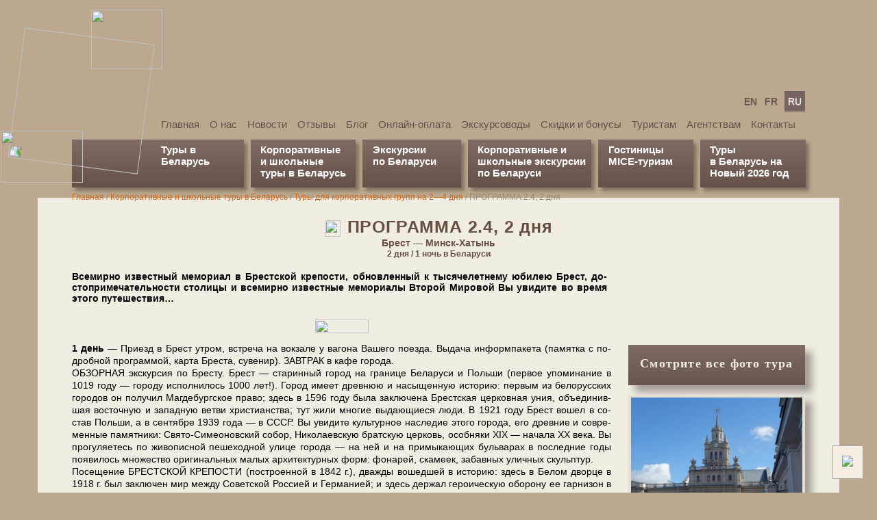

--- FILE ---
content_type: text/html
request_url: https://viapol.by/crush/corporate2-2.4.htm
body_size: 13804
content:
<html>
<head>
<meta charset="windows-1251" />
<meta name="description" content="Туркомпания Виаполь - экскурсии по Беларуси, туры в Беларусь" />
<meta name="keywords" content="экскурсии по Беларуси, Виаполь, достопримечательности Беларуси, фотографии Беларуси, туркомпания Виаполь, турагентство Виаполь, фирма Виаполь, туристическая компания Виаполь, туристическое агентство Виаполь, экскурсии" />
<title>Виаполь - белорусский туроператор</title>
<style>
  body {
    margin:0;
    padding:0;
    background-image:url(../_graph/v5s/background_400x200.png);
    background-color:rgb(187,168,142);
    font-family:Verdana,Arial,Helvetica,sans-serif;
    font-size_:13px;
  }
</style>
<link rel='stylesheet'          href='../normalize.css?v5=7.11' type='text/css'>
<link rel='stylesheet'               href='../main.css?v5=7.11' type='text/css'>
<link rel='stylesheet' href='../main_fix_widemay18.css?v5=7.11' type='text/css'>
<link rel='stylesheet'    href='../main_vs_for_v5s.css?v5=7.11' type='text/css'>
<link rel='stylesheet'                href='../v5s.css?v5=7.11' type='text/css'>
<link rel='stylesheet'                href='../v6s.css?v5=7.11' type='text/css'>
<script language="JavaScript" src="../jquery-1.3.2.min.js"></script>
<script language="JavaScript" src="../va/toucher.js?v5=7.21"></script>
<script language="JavaScript" src="../big_v2.js?v5=7.21"></script>


<!-- Facebook Pixel Code -->
<script>
!function(f,b,e,v,n,t,s)
{if(f.fbq)return;n=f.fbq=function(){n.callMethod?
n.callMethod.apply(n,arguments):n.queue.push(arguments)};
if(!f._fbq)f._fbq=n;n.push=n;n.loaded=!0;n.version='2.0';
n.queue=[];t=b.createElement(e);t.async=!0;
t.src=v;s=b.getElementsByTagName(e)[0];
s.parentNode.insertBefore(t,s)}(window,document,'script',
'https://connect.facebook.net/en_US/fbevents.js');

fbq('init', '331655777914445'); 
fbq('track', 'PageView');
</script>
<noscript>
<img height="1" width="1" 
src="https://www.facebook.com/tr?id=331655777914445&ev=PageView
&noscript=1"/>
</noscript>
<!-- End Facebook Pixel Code -->


</head>
<body>


<a name=pagetop></a>


<script language="JavaScript" src=../top.js?v5=2.04></script>

    <div id=BigImageDiv class=BigImageClass></div>
    <div id=BigImageMask></div>




    <div class="v6s_page_header">

      <div class="v5s_page_header_cls">
        <div class="v6s_page_header_wheel">
          <img class="v6s_page_header_wheel_img v6s_page_header_wheel_img-spin"
               src="../_graph/v6s/wheel_big_191x191_v01.png">
        </div>
        <div class="v6s_page_header_caret2">
          <img class="v6s_page_header_caret2_img" src="../_graph/v6s/caret2_104x87_v01.png">
        </div>
        <div class="v6s_page_header_caret3">
          <img class="v6s_page_header_caret3_img" src="../_graph/v6s/caret3_120x76_v01.png">
        </div>
        <div class="v5s_page_header_cl1" onclick="window.location.href='../index.htm';"></div>
        <div class="v5s_page_header_cl2" onclick="window.location.href='../index.htm';"></div>
        <div class="v5s_page_header_cl3" onclick="window.location.href='../contacts.htm';"></div>
        <div class="v5s_page_header_cl4" onclick="window.location.href='../contacts.htm';"></div>
      </div>

      <div class="v5s_topmenus">

        <div class="v5s_langs_wrap">
         <div class="v5s_langs">
          <div class="v5s_lang"><a href="../welcome.htm">EN</a></div><!--
       --><div class="v5s_lang"><a href="../welcome_fr.htm">FR</a></div><!--
       --><div class="v5s_lang v5s_lang-active">RU</div>
         </div>
        </div>

        <div class="v5s_smalltopmenu">
          <div class="v5s_smalltopmenu_item"><a href="../index.htm">Главная</a></div>
          <div class="v5s_smalltopmenu_item"><a href="../about.htm">О нас</a></div>
          <div class="v5s_smalltopmenu_item"><a href="../news">Новости</a></div>
          <div class="v5s_smalltopmenu_item"><a href="../comments">Отзывы</a></div>
          <div class="v5s_smalltopmenu_item"><a href="../blog">Блог</a></div>
          <div class="v5s_smalltopmenu_item"><a href="../pay/">Онлайн-оплата</a></div>
          <div class="v5s_smalltopmenu_item"><a href="../guides.htm">Экскурсоводы</a></div>
          <div class="v5s_smalltopmenu_item"><a href="../discounts.htm">Скидки и бонусы</a></div>
          <div class="v5s_smalltopmenu_item"><a href="../for_tourists.htm">Туристам</a></div>
          <div class="v5s_smalltopmenu_item"><a href="../agencies.htm">Агентствам</a></div>
          <div class="v5s_smalltopmenu_item"><a href="../contacts.htm">Контакты</a></div>
        </div>

        <div class="v6s_bigtopmenu">
          <div class="v6s_bigtopmenu_item v6s_bigtopmenu_item-first" style="width:107px;">
            <a href="../crush_person.htm">Туры в Беларусь</a>
          </div><!--
       --><div class="v6s_bigtopmenu_item" style="width:131px; padding-right:8px;">
            <a href="../crush.htm">Корпоративные<br>и школьные<br>туры в Беларусь</a></div><!--
       --><div class="v6s_bigtopmenu_item" style="width:115px;">
            <a href="../belarus.htm">Экскурсии<br>по Беларуси</a></div><!--
       --><div class="v6s_bigtopmenu_item" style="width:158px; padding-right:8px;">
            <a href="../corporate.htm">Корпоративные и<br>школьные экскурсии<br>по Беларуси</a></div><!--
       --><div class="v6s_bigtopmenu_item" style="width:110px;">
            <a href="../crush_hotels.htm">Гостиницы</a><br>
            <a href="../crush_mice.htm">MICE-туризм</a>
          </div><!--
       --><div class="v6s_bigtopmenu_item" style="width:126px;">
            <a href="../crush_newyear.htm">Туры<br>в Беларусь на<br>Новый 2026 год</a></div>
        </div>


      </div>

    </div>


    <div class="v5s_page_body">

      <div class="v5s_page_body_leftpart">
      </div>

      <div class="v5s_page_body_centerpart">


        <div class="v5s_page_corpuscontent">
        <!-- BEGIN OF CORPUS CONTENT -->



<div style="position:fixed; bottom:20px; right:20px" onclick="window.scrollTo(0,0);"><div class="v6s_arrowtotop_div2nd" style="background:rgb(243,237,226); border:1px #aaaaaa solid;"><img src="../_graph/arrow-up.gif" border=0 /></div></div>

<table cellspacing=0 cellpadding=0 border=0 align=center>

<tr><td class=pcrumbs><div class=vsCrumbsLongDiv><a href="../index.htm">Главная</a> / <a href="../crush.htm">Корпоративные и школьные туры в Беларусь</a> / <a href="../crush_corporate.htm">Туры для корпоративных групп на 2&mdash;4 дня</a> / <span><div id="viaHtmVexSign_crtitle_op" style="display:inline-block;"></div>ПРОГРАММА 2.4, 2 дня<div id="viaHtmVexSign_crtitle_cl" style="display:inline-block;"></div></span></div>


<tr><td class="ptitle ptitle-widemay18">
<table cellspacing=0 cellpadding=0 border=0 align=center><tr><td class=ptitlewheel><img src=../_graph/wheel.gif width=23 height=24 border=0><td via_name="viaHtmVexSign_title_td" class="ptitle ptitle-imgaboveinside ptitle-widemay18">
ПРОГРАММА 2.4, 2 дня
</table>
<tr><td via_name="viaHtmVexSign_subtitle_td" class="psubtitle psubtitle-imgaboveinside psubtitle-widemay18">
Брест &mdash; Минск-Хатынь
<tr><td class="psubtitledays psubtitledays-widemay18">	
2 дня / 1 ночь в Бе&shy;ла&shy;ру&shy;си<br>





<tr class=pMinTr><td class=pMinTd><table class=pMinTable cellspacing=0 cellpadding=0 border=0><tr class=pMinTr><td class=pMinTd><div id="vby_imgaboveLeftDiv" class="pImgaboveLeftDiv pImgaboveLeftDiv-v6s"><table class=pMinTable cellspacing=0 cellpadding=0 border=0>

<tr><td class="ptourshortdescrzagran ptourshortdescrzagran-imgaboveInside ptourshortdescrzagran-widemay18">
Всемирно из&shy;вест&shy;ный ме&shy;мо&shy;ри&shy;ал в Брест&shy;ской кре&shy;по&shy;сти, обновленный к ты&shy;ся&shy;че&shy;лет&shy;не&shy;му юбилею Брест, до&shy;сто&shy;при&shy;ме&shy;ча&shy;тель&shy;но&shy;сти сто&shy;ли&shy;цы и все&shy;мир&shy;но из&shy;вест&shy;ные мемориалы Второй Мировой Вы уви&shy;ди&shy;те во вре&shy;мя это&shy;го пу&shy;те&shy;ше&shy;ствия… 
<tr><td class="ptext ptext-imgaboveInside ptext-widemay18">
<div style="height:20px;"></div>

</table></div><td class=pImgaboveRightTdAll><div id="vby_imgaboveRightDiv" class="pImgaboveRightDiv pImgaboveRightDiv-v6s"><div id="vby_level1Page_onlineOrderDiv"></div></div></table><tr class=pMinTr><td class=pMinTd><table class=pMinTable cellspacing=0 cellpadding=0 border=0><tr class=pMinTr><td class=pMinTd><table class=pMinTable cellspacing=0 cellpadding=0 border=0>

<tr><td class="pprogramma pprogramma-widemay18"><img src=../_graph/program.jpg width=78 height=20 border=0>
<tr><td><table class="tableap tableap-widemay18" cellpadding=5 cellspacing=0 border=0>

<tr class="trap trap-widemay18"><td class="tdap2 tdap2-widemay18"><span class="tdap tdap-widemay18">1 день</span> &mdash; При&shy;езд в Брест утром, встре&shy;ча на вок&shy;за&shy;ле у ва&shy;го&shy;на Ва&shy;ше&shy;го по&shy;ез&shy;да. Вы&shy;да&shy;ча ин&shy;форм&shy;па&shy;ке&shy;та (па&shy;мят&shy;ка с по&shy;дроб&shy;ной про&shy;грам&shy;мой, кар&shy;та Бре&shy;ста, су&shy;ве&shy;нир). ЗАВ&shy;ТРАК в ка&shy;фе го&shy;ро&shy;да.<br>
ОБЗОРНАЯ экскурсия по Бре&shy;сту. Брест &mdash; ста&shy;рин&shy;ный го&shy;род на гра&shy;ни&shy;це Бе&shy;ла&shy;ру&shy;си и Поль&shy;ши (пер&shy;вое упо&shy;ми&shy;на&shy;ние в 1019 го&shy;ду &mdash; го&shy;ро&shy;ду ис&shy;пол&shy;ни&shy;лось 1000 лет!). Город име&shy;ет древ&shy;нюю и на&shy;сы&shy;щен&shy;ную ис&shy;то&shy;рию: пер&shy;вым из бе&shy;ло&shy;рус&shy;ских го&shy;ро&shy;дов он по&shy;лу&shy;чил Маг&shy;де&shy;бург&shy;ское пра&shy;во; здесь в 1596 го&shy;ду бы&shy;ла за&shy;клю&shy;че&shy;на Брест&shy;ская цер&shy;ков&shy;ная уния, объ&shy;еди&shy;нив&shy;шая во&shy;сточ&shy;ную и за&shy;пад&shy;ную вет&shy;ви хри&shy;сти&shy;ан&shy;ства; тут жи&shy;ли мно&shy;гие вы&shy;да&shy;ю&shy;щи&shy;е&shy;ся лю&shy;ди. В 1921 го&shy;ду Брест во&shy;шел в со&shy;став Поль&shy;ши, а в сен&shy;тяб&shy;ре 1939 го&shy;да &mdash; в СССР. Вы уви&shy;ди&shy;те куль&shy;тур&shy;ное на&shy;сле&shy;дие это&shy;го го&shy;ро&shy;да, его древние и со&shy;вре&shy;мен&shy;ные па&shy;мят&shy;ни&shy;ки: Свято-Симеоновский со&shy;бор, Ни&shy;ко&shy;ла&shy;ев&shy;скую брат&shy;скую цер&shy;ковь, особ&shy;ня&shy;ки XIX &mdash; на&shy;ча&shy;ла ХХ ве&shy;ка. Вы про&shy;гу&shy;ля&shy;е&shy;тесь по жи&shy;во&shy;пис&shy;ной пе&shy;ше&shy;ход&shy;ной ули&shy;це го&shy;ро&shy;да &mdash; на ней и на примыкающих бульварах в по&shy;след&shy;ние го&shy;ды появилось мно&shy;же&shy;ство ори&shy;ги&shy;наль&shy;ных ма&shy;лых ар&shy;хи&shy;тек&shy;тур&shy;ных форм: фонарей, ска&shy;ме&shy;ек, забавных улич&shy;ных скульп&shy;тур.<br>
По&shy;се&shy;ще&shy;ние БРЕСТСКОЙ КРЕПОСТИ (по&shy;стро&shy;ен&shy;ной в 1842 г.), два&shy;жды во&shy;шед&shy;шей в ис&shy;то&shy;рию: здесь в Бе&shy;лом двор&shy;це в 1918 г. был за&shy;клю&shy;чен мир меж&shy;ду Со&shy;вет&shy;ской Рос&shy;си&shy;ей и Гер&shy;ма&shy;ни&shy;ей; и здесь дер&shy;жал ге&shy;ро&shy;и&shy;че&shy;скую обо&shy;ро&shy;ну ее гар&shy;ни&shy;зон в пер&shy;вые дни Ве&shy;ли&shy;кой Оте&shy;че&shy;ствен&shy;ной вой&shy;ны. В мае 1965 го&shy;да Брест&shy;ской кре&shy;по&shy;сти бы&shy;ло присвоено звание "Крепость-герой", а в 1971 го&shy;ду был от&shy;крыт величе-ственный мемориальный ком&shy;плекс "Брест&shy;ская крепость-герой". В еди&shy;ном архитектурно-художественном ан&shy;сам&shy;бле ме&shy;мо&shy;ри&shy;а&shy;ла пред&shy;став&shy;ле&shy;ны ру&shy;и&shy;ны ста&shy;рой кре&shy;по&shy;сти, фор&shy;ты, ба&shy;сти&shy;о&shy;ны, ка-зармы, ме&shy;ста боев, мо&shy;ну&shy;мен&shy;таль&shy;ные скульп&shy;тур&shy;ные ком&shy;по&shy;зи&shy;ции. В ста&shy;рин&shy;ной ка&shy;зар&shy;ме на цен&shy;траль&shy;ном ост&shy;ро&shy;ве кре&shy;по&shy;сти &mdash; Ци&shy;та&shy;де&shy;ли &mdash; рас&shy;по&shy;ло&shy;жен МУЗЕЙ ОБОРОНЫ Брест&shy;ской кре&shy;по&shy;сти (<a href=http://www.brest-fortress.by/>www.brest-fortress.by</a>) с бо&shy;га&shy;той экс&shy;по&shy;зи&shy;ци&shy;ей, экскурсия по ко&shy;то&shy;ро&shy;му оста&shy;вит сильное впе&shy;чат&shy;ле&shy;ние… ОБЕД. Выезд в Минск, приезд в Минск око&shy;ло 20.00. Расселение в го&shy;сти&shy;ни&shy;це. Ноч&shy;лег в Мин&shy;ске.

<tr class="trap trap-widemay18"><td class="tdap2 tdap2-widemay18"><span class="tdap tdap-widemay18">2 день</span> &mdash; ЗАВ&shy;ТРАК. Выселение из го&shy;сти&shy;ни&shy;цы. ОБЗОРНАЯ ЭКСКУРСИЯ ПО МИНСКУ (3,5 ча&shy;са). Во вре&shy;мя экс&shy;кур&shy;сии Вы узна&shy;е&shy;те о про&shy;шлом го&shy;ро&shy;да в ши&shy;ро&shy;ких ис&shy;то&shy;ри&shy;че&shy;ских рам&shy;ках. По&shy;лоц&shy;кое кня&shy;же&shy;ство, Вели-кое кня&shy;же&shy;ство Ли&shy;тов&shy;ское, Речь Поспо&shy;ли&shy;тая, Рос&shy;сий&shy;ская им&shy;пе&shy;рия, Со&shy;вет&shy;ская Бе&shy;ло&shy;рус&shy;сия и Республи-ка Бе&shy;ла&shy;русь &mdash; та&shy;ков путь, прой&shy;ден&shy;ный Мин&shy;ском за ве&shy;ка... Вы уви&shy;ди&shy;те Петро-Павловскую цер&shy;ковь на&shy;ча&shy;ла ХVII ве&shy;ка и "Крас&shy;ный" ко&shy;стел на&shy;ча&shy;ла ХХ ве&shy;ка; древ&shy;ней&shy;шую ули&shy;цу Не&shy;ми&shy;гу, что на&shy;чи&shy;на&shy;лась от де&shy;ре&shy;во&shy;зем&shy;ля&shy;ной кре&shy;по&shy;сти &mdash; Мин&shy;ско&shy;го зам&shy;ка, и жи&shy;во&shy;пис&shy;ный Верх&shy;ний го&shy;род, с ко&shy;то&shy;рым жизнь Мин&shy;ска бы&shy;ла свя&shy;за&shy;на на про&shy;тя&shy;же&shy;нии пя&shy;ти ве&shy;ков. В Верх&shy;нем го&shy;ро&shy;де со&shy;хра&shy;ни&shy;лись па&shy;мят&shy;ни&shy;ки ар&shy;хи&shy;тек&shy;ту&shy;ры XVII &mdash; на&shy;ча&shy;ла XX сто&shy;ле&shy;тия. На его глав&shy;ной пло&shy;ща&shy;ди &mdash; пло&shy;ща&shy;ди Сво&shy;бо&shy;ды &mdash; Вы уви&shy;ди&shy;те ра&shy;ту&shy;шу, го&shy;сти&shy;ный двор, тор&shy;го&shy;вые ря&shy;ды, не&shy;сколь&shy;ко мо&shy;на&shy;стыр&shy;ских ком&shy;плек&shy;сов (бер&shy;нар&shy;дин&shy;цев, ба&shy;зи&shy;ли&shy;ан, иезуи&shy;тов). Здесь Вы по&shy;се&shy;ти&shy;те наи&shy;бо&shy;лее цен&shy;ные ар&shy;хи&shy;тек&shy;тур&shy;ные па&shy;мят&shy;ни&shy;ки го&shy;ро&shy;да &mdash; Ка&shy;фед&shy;раль&shy;ные православ-ный и ка&shy;то&shy;ли&shy;че&shy;ский со&shy;бо&shy;ры ХVII сто&shy;ле&shy;тия. Трагедия жи&shy;те&shy;лей го&shy;ро&shy;да в го&shy;ды Ве&shy;ли&shy;кой Оте&shy;че&shy;ствен&shy;ной вой&shy;ны; со&shy;вре&shy;мен&shy;ный, ди&shy;на&shy;мич&shy;но раз&shy;ви&shy;ваю&shy;щий&shy;ся Минск ру&shy;бе&shy;жа ХХ-ХХI сто&shy;ле&shy;тий &mdash; все это то&shy;же най-дет от&shy;ра&shy;же&shy;ние в экс&shy;кур&shy;сии. Перед Ва&shy;шим взо&shy;ром пред&shy;ста&shy;нут величественные ан&shy;сам&shy;бли глав&shy;ных пло-щадей и про&shy;спек&shy;тов Мин&shy;ска, мо&shy;ну&shy;мен&shy;таль&shy;ные зда&shy;ния эпо&shy;хи кон&shy;ст&shy;рук&shy;ти&shy;виз&shy;ма, со&shy;вре&shy;мен&shy;ные обще-ственные и спор&shy;тив&shy;ные со&shy;ору&shy;же&shy;ния &mdash; ори&shy;ги&shy;наль&shy;ная На&shy;ци&shy;о&shy;наль&shy;ная биб&shy;лио&shy;те&shy;ка и гран&shy;ди&shy;оз&shy;ная Минск-арена… История го&shy;ро&shy;да, его ве&shy;ли&shy;кие лю&shy;ди чу&shy;дес&shy;ным об&shy;ра&shy;зом ожи&shy;вут в рас&shy;ска&shy;зе экс&shy;кур&shy;со&shy;во&shy;да и про-должат свое по&shy;вест&shy;во&shy;ва&shy;ние во вре&shy;мя пе&shy;ше&shy;ход&shy;ной про&shy;гул&shy;ки по ТРО&shy;ИЦКО&shy;МУ ПРЕД&shy;МЕСТЬЮ, где ки-пела жизнь го&shy;ро&shy;да по&shy;за&shy;про&shy;шло&shy;го ве&shy;ка и ку&shy;да се&shy;год&shy;ня вле&shy;кут го&shy;стей му&shy;зеи, су&shy;ве&shy;нир&shy;ные лав&shy;ки, уют-ные ка&shy;фе, корч&shy;мы и мно&shy;гое дру&shy;гое. Эта про&shy;гул&shy;ка и за&shy;вер&shy;шит пу&shy;те&shy;ше&shy;ствие по бе&shy;ло&shy;рус&shy;ской сто&shy;ли&shy;це во вре&shy;ме&shy;ни и в про&shy;стран&shy;стве. ОБЕД.<br>
Экс&shy;кур&shy;сия НА МЕМОРИАЛЬНЫЙ КОМПЛЕКС ХАТЫНЬ (4,5 ча&shy;са) по&shy;свя&shy;ще&shy;на со&shy;бы&shy;ти&shy;ям Ве&shy;ли&shy;кой Оте&shy;че&shy;ствен&shy;ной вой&shy;ны, трем дол&shy;гим го&shy;дам ок&shy;ку&shy;па&shy;ции Бе&shy;ла&shy;ру&shy;си. В день ве&shy;сен&shy;не&shy;го рав&shy;но&shy;ден&shy;ствия, 22 мар&shy;та 1943 го&shy;да, про&shy;изо&shy;шла тра&shy;ге&shy;дия, став&shy;шая сим&shy;во&shy;лом стра&shy;да&shy;ний граж&shy;дан&shy;ско&shy;го на&shy;се&shy;ле&shy;ния в го&shy;ды вой&shy;ны. Затерявшаяся в ле&shy;сах де&shy;рев&shy;ня Ха&shy;тынь бы&shy;ла сож&shy;же&shy;на вме&shy;сте со 149 сво&shy;и&shy;ми жи&shy;те&shy;ля&shy;ми. На ме&shy;сте тра&shy;ге&shy;дии был со&shy;здан величественный архитектурно-скульптурный ком&shy;плекс, имею&shy;щий пла&shy;ни&shy;ро&shy;воч&shy;ную ст&shy;рук&shy;ту&shy;ру де&shy;рев&shy;ни Ха&shy;тынь &mdash; с ули&shy;ца&shy;ми, ко&shy;лод&shy;ца&shy;ми, до&shy;ма&shy;ми. В тех ме&shy;стах, где когда-то сто&shy;я&shy;ли до&shy;ма, по&shy;став&shy;ле&shy;но 26 сим&shy;во&shy;ли&shy;че&shy;ских венцов-срубов с опа&shy;лен&shy;ны&shy;ми ог&shy;нем печ&shy;ны&shy;ми тру&shy;ба&shy;ми. А свер&shy;ху &mdash; пе&shy;чаль&shy;но зво&shy;ня&shy;щие ко&shy;ло&shy;ко&shy;ла. Здесь же на&shy;хо&shy;дят&shy;ся един&shy;ствен&shy;ное в ми&shy;ре Кладбище де&shy;ре&shy;вень, Сте&shy;на па&shy;мя&shy;ти с на&shy;зва&shy;ни&shy;я&shy;ми конц&shy;ла&shy;ге&shy;рей и ко&shy;ли&shy;че&shy;ством жертв. Силь&shy;ное эмо&shy;цио&shy;наль&shy;ное воз&shy;дей&shy;ствие до&shy;сти&shy;га&shy;ет&shy;ся гар&shy;мо&shy;нич&shy;ным един&shy;ством с при&shy;ро&shy;дой, зву&shy;ко&shy;вым со&shy;про&shy;вож&shy;де&shy;ни&shy;ем, вы&shy;ра&shy;зи&shy;тель&shy;но&shy;стью ар&shy;хи&shy;тек&shy;ту&shy;ры и пла&shy;сти&shy;ки. В за&shy;клю&shy;че&shy;ние экс&shy;кур&shy;сии Вы по&shy;се&shy;ти&shy;те КУРГАН СЛАВЫ &mdash; па&shy;мят&shy;ник осво&shy;бо&shy;ди&shy;те&shy;лям Мин&shy;ска, смо&shy;же&shy;те под&shy;нять&shy;ся на его вер&shy;ши&shy;ну. Воз&shy;вра&shy;ще&shy;ние в Минск. ТРАНСФЕР НА ВОКЗАЛ. Отъ&shy;езд до&shy;мой по&shy;сле 20.00 &mdash; счаст&shy;ли&shy;вой до&shy;ро&shy;ги!

</table>

<script>
//=== BOF «viapolby_common.js» ===


// 1) must-have prefix «vby_»
// 2) onChange this js-file:
//      a) rebuild schedules (x2 or x3) from VA
//      b) rebuild all htm-files from vo-option UseViapolbyCommonJs


function vby_skipExpired (mix,d422,xch)  // if expired writes xch
{
  var now=new Date();
  var today422=vby_padz(now.getFullYear(),4)+'-'+vby_padz(now.getMonth()+1,2)+'-'+vby_padz(now.getDate(),2);
  if (d422<=today422) document.write(''+xch);
  else                document.write(''+mix);
}
//---------------------------

function vby_c1_bel (costBYN,needRound)  // vby_c1_bel - выводит 1 цену: в новых BYN
{
  var r='';

  var cost=vby_toFloat(costBYN);
  if (needRound) {
    cost=Math.round(cost);
  }

  if (cost>0) {
    var bynTags='<nobr>'+vby_sumWithSpaces(cost,(needRound ? 0:2))+'</nobr>';
    r='<div style="font-size:12px; font-weight:normal;">'+bynTags+'</div>';
  }

  if (r==='') r='&nbsp;';  // обязательно (чтобы правильно выводились границы таблиц в старых браузерах)
  document.write(''+r);
}
//---------------------------

function vby_cn2 (costBYN,needRound)  // vby_cn2 - выводит 2 цены: в новых BYN, в старых BYR
{
  vby_c2(costBYN*10000,(needRound ? { need_round:true }:undefined));
}
//---------------------------

function vby_c2 (cost_,fopt_)  // vby_c2 - выводит 2 цены: в новых BYN, в старых BYR
{
  var r='';
  var fopt=fopt_ || {};

  var cost=vby_toFloat(cost_);
  //if (fopt.isBYN) cost=cost*10000;  // old style: «vby_c2(NNN,{isBYN:true});», new style: «vby_cn2(NNN);»

  // нечто похожее см. в PHP publishGraphic_getColHeaderTags()
  var byrnewStyle='font-size:16px; font-weight:normal;';
  var byroldStyle='font-size:9px; font-style:italic; font-weight:normal; color:#bbbbbb;';

  if (cost>0) {
    var byrnewTags='<nobr>'+(fopt.need_round ? vby_sumWithSpaces(cost/10000,0) : vby_sumWithSpaces(cost/10000))+'</nobr>';
    //var byroldTags='<nobr>'+vby_sumWithSpaces(cost,0)+'</nobr>';
    //r='<div style="'+byrnewStyle+'">'+byrnewTags+'</div>'+
    //  '<div style="'+byroldStyle+'">'+byroldTags+'</div>';
    r='<div>'+byrnewTags+'</div>';
  }

  if (r==='') r='&nbsp;';  // обязательно (чтобы правильно выводились границы таблиц в старых браузерах)
  document.write(''+r);
}
//---------------------------

function vby_c3 (cost_,belcost_,rub2byrRate_,fopt_)
// vby_c3 - выводит 3 цены: в RUB, в новых BYN, в старых BYR (UPD 2016-08-08: в старых BYR уже не выводит)
{
  var r='';
  var fopt=fopt_ || {};

  var cost=vby_toFloat(cost_);
  var rub2byrRate=(typeof(rub2byrRate_)==='number' ? rub2byrRate_:295);  // 295 - from anselma VA 2016-06-21
  var belcost=vby_toFloat(typeof(belcost_)==='undefined' ? Math.ceil((cost*rub2byrRate)/10000)*10000:belcost_);

  var isStrait=(fopt.isStrait ? true:false);
  var isSmall=(fopt.isSmall || isStrait ? true:false);

  // нечто похожее см. в PHP publishGraphic_getColHeaderTags()
  // до 2017-01-03 было 11:15,8:12,8:9, стало 11:11,8:9,8:9
  var rubStyle='font-size:'+(isSmall ? 10:11)+'px; font-weight:normal;';
  var byrnewStyle='font-size:'+(isSmall ? 8:9)+'px; font-style_:italic; font-weight:normal; '+
                  'margin:4px 0px 3px 0px;';
  var byroldStyle='font-size:'+(isSmall ? 8:9)+'px; font-style:italic; font-weight:normal; color:#bbbbbb;';

  if (cost>0 && belcost>0) {
    if (fopt.is11Perc) {
      cost=Math.round(cost*1.11/100)*100;  // такая же формула в skedBrowse_addCosts_oneIteration
      belcost=belcost*1.11;
    }
    var rubTags='<nobr>'+vby_sumWithSpaces(cost,0)+
      (isSmall ? (isStrait ? '<br>':' ')+
                 '<span style="font-size:8px;">рос. руб.</span>':' рос. руб.'
      )+'</nobr>';
    //var byrnewTags='<nobr>'+vby_sumWithSpaces(belcost/10000)+' бел. руб.</nobr>';
    var byrnewTags='<nobr>'+vby_sumWithSpaces(Math.round(belcost/10000),0)+
                            (0 && isStrait ? '<br>':' ')+
                            'бел. руб.'+
                   '</nobr>';
    //var byroldTags='<nobr>'+vby_sumWithSpaces(belcost,0)+' бел. руб.</nobr>';
    r='<div style="'+rubStyle+'">'+rubTags+'</div>'+
      (isStrait ? '<div style="height:4px;">&nbsp;</div>':'')+
      '<div style="'+byrnewStyle+'">'+byrnewTags+'</div>'+
      //'<div style="'+byroldStyle+'">'+byroldTags+'</div>'+
      '';
  }

  if (r==='') r='&nbsp;';  // обязательно (чтобы правильно выводились границы таблиц в старых браузерах)
  document.write(''+r);
}
//---------------------------

//=== utl fns for vby_* ===

function vby_toFloat (str)
{
  if (typeof(str)==='number') return str;
  if (typeof(str)!=='string') return 0;
  var r=parseFloat(str_replace_safe(',','.',str));
  if (isNaN(r)) return 0;
  return r;
}
//---------------------------

function vby_sumWithSpaces (sum,dec_,needTrimDecimalRightZeros,before,needNobr)
{
  var r='';
  var dec=(typeof(dec_)!=='undefined' ? dec_:2);

  r=vby_number_format(vby_toFloat(sum),
      {thousands_sep:' ', decimals:dec, dec_point:',', 
       dec_trimrightzeros:(needTrimDecimalRightZeros ? true:false),
       before:(before ? before:''), after:''}
    );

  if (needNobr) r='<nobr>'+r+'</nobr>';
  return r;
}
//---------------------------

function vby_number_format(_number, _cfg)
{

  function obj_merge(obj_first, obj_second){
    var obj_return = {};
    //for (key in obj_first){  // так в оригинале
    for (var key in obj_first){
      if (typeof obj_second[key] !== 'undefined') obj_return[key] = obj_second[key];
      else obj_return[key] = obj_first[key];
      }
    return obj_return;
  }

  function thousands_sep(_num, _sep){
    if (_num.length <= 3) return _num;
    var _count = _num.length;
    var _num_parser = '';
    var _count_digits = 0;
    for (var _p = (_count - 1); _p >= 0; _p--){
      var _num_digit = _num.substr(_p, 1);
      if (_count_digits % 3 == 0 && _count_digits != 0 && !isNaN(parseFloat(_num_digit))) _num_parser = _sep + _num_parser;
      _num_parser = _num_digit + _num_parser;
      _count_digits++;
      }
    return _num_parser;
  }

  if (typeof _number !== 'number'){
    _number = parseFloat(_number);
    if (isNaN(_number)) return false;
  }
  var _cfg_default = {before: '', after: '', 
                      decimals: 2, dec_point: '.', dec_trimrightzeros: false,
                      thousands_sep: ','};
  if (_cfg && typeof _cfg === 'object'){
    _cfg = obj_merge(_cfg_default, _cfg);
  }
  else _cfg = _cfg_default;

  _number = _number.toFixed(_cfg.decimals);

  if(_number.indexOf('.') != -1){
    var _number_arr = _number.split('.');
    var _dec_part = _number_arr[1];
    if (_cfg.dec_trimrightzeros && _cfg.decimals>0) {
      _dec_part=rtrimZeros(_dec_part);
    }
    var _number = thousands_sep(_number_arr[0], _cfg.thousands_sep) + 
                  (_dec_part.length==0 ? '':_cfg.dec_point) +
                  _dec_part;
  }
  else var _number = thousands_sep(_number, _cfg.thousands_sep);

  return _cfg.before + _number + _cfg.after;
}
//---------------------------

function vby_padz (str,len)
{
  return vby_padleft(''+str,len,'0');
}
//---------------------------

function vby_padleft (str,len,_fill)
{
  var r=''+str;
  var fill=_fill || ' ';
  while (r.length<len) r=fill+r;
  return r;
}
//---------------------------


//=== EOF «viapolby_common.js» ===
</script>
<a name="costs"></a>
<tr><td class="ptext ptext-widemay18" style="">
<div style="padding-top:10px; font-weight:bold; font-size:12px;">Стоимость тура для 1 человека:</div>
<tr><td class=pcoststable>
<table class="costsTable costsTable-widemay18" cellpadding=5 border=2 cellspacing=0 align=left style="max-width_:685px;">
<tr class="tourTrnowidthheader tourTrnowidthheader-widemay18"><td class=tourTdnowidthheader1>&nbsp;
<td align=center class=tourTdnowidthheader2>10 чел.<td align=center class=tourTdnowidthheader3>15 чел.<td align=center class=tourTdnowidthheader4>20 чел.<td align=center class=tourTdnowidthheader5>30 чел.<td align=center class=tourTdnowidthheader6>40 чел.

<tr class="tourTrnowidthcompact tourTrnowidthcompact-widemay18"><td class=tourTdnowidthcompact1>
Минск: гостиница***, 2-местные номера с удобствами

<td align=center class=tourTdnowidthcompact2><script>vby_c3(15500,undefined,330,{isStrait:true});</script>
<td align=center class=tourTdnowidthcompact3><script>vby_c3(12600,undefined,330,{isStrait:true});</script>
<td align=center class=tourTdnowidthcompact4><script>vby_c3(12600,undefined,330,{isStrait:true});</script>
<td align=center class=tourTdnowidthcompact5><script>vby_c3(11400,undefined,330,{isStrait:true});</script>
<td align=center class=tourTdnowidthcompact6><script>vby_c3(10000,undefined,330,{isStrait:true});</script>
<tr class="tourTrnowidthcompact tourTrnowidthcompact-widemay18"><td class=tourTdnowidthcompact1>
Минск: гостиница ведомственная, 2-местные номера с удобствами в номере

<td align=center class=tourTdnowidthcompact2><script>vby_c3(14600,undefined,330,{isStrait:true});</script>
<td align=center class=tourTdnowidthcompact3><script>vby_c3(11600,undefined,330,{isStrait:true});</script>
<td align=center class=tourTdnowidthcompact4><script>vby_c3(11600,undefined,330,{isStrait:true});</script>
<td align=center class=tourTdnowidthcompact5><script>vby_c3(10400,undefined,330,{isStrait:true});</script>
<td align=center class=tourTdnowidthcompact6><script>vby_c3(9100,undefined,330,{isStrait:true});</script>
<tr class="tourTrnowidthcompact tourTrnowidthcompact-widemay18"><td class=tourTdnowidthcompact1>
Минск: гостиница серии Тайм**, 3-4-местные 2-комнатные номера <br>(блоки 1+2 и 2+2), с удобствами на блок

<td align=center class=tourTdnowidthcompact2><script>vby_c3(14300,undefined,330,{isStrait:true});</script>
<td align=center class=tourTdnowidthcompact3><script>vby_c3(11400,undefined,330,{isStrait:true});</script>
<td align=center class=tourTdnowidthcompact4><script>vby_c3(11400,undefined,330,{isStrait:true});</script>
<td align=center class=tourTdnowidthcompact5><script>vby_c3(10100,undefined,330,{isStrait:true});</script>
<td align=center class=tourTdnowidthcompact6><script>vby_c3(9000,undefined,330,{isStrait:true});</script>
</table>

<tr><td class="ptextcostinclude ptextcostinclude-widemay18">
Доплата за 1-местный номер: гостиница*** от 800 до 1000 рос. руб., ведомственная гостиница от 700 рос. руб. Детям в составе группы скидка 100 руб.<br>
<tr><td class="ptext ptext-widemay18">



<tr><td class="ptextcostinclude ptextcostinclude-widemay18"><br>
<b>Сто&shy;и&shy;мость ту&shy;ра вклю&shy;ча&shy;ет:</b><br>
Встреча: на вок&shy;за&shy;ле, за&shy;се&shy;ле&shy;ние в го&shy;сти&shy;ни&shy;це с 12.00<br>
Про&shy;жи&shy;ва&shy;ние в Мин&shy;ске: в го&shy;сти&shy;ни&shy;це выбранной категории<br>
Питание: 2 зав&shy;тра&shy;ка континентальных + 2 обе&shy;да<br>
Транс&shy;порт: микроавтобус/ав&shy;то&shy;бус турк&shy;лас&shy;са<br>
Экскурсии с вход&shy;ны&shy;ми би&shy;ле&shy;та&shy;ми в му&shy;зеи: <br>
<tr><td class="ptextcostinclude ptextcostinclude-widemay18">
<ul style="margin-top:0px; margin-bottom:0px;">
<li>Об&shy;зор&shy;ная экскурсия по Бре&shy;сту</li>
<li>Экс&shy;кур&shy;сия в Брестскую кре&shy;пость</li>
<li>По&shy;се&shy;ще&shy;ние Музея обо&shy;ро&shy;ны</li>
<li>Об&shy;зор&shy;ная экскурсия по Мин&shy;ску, Тро&shy;иц&shy;кое пред&shy;ме&shy;стье</li>
<li>Экс&shy;кур&shy;сия в Ха&shy;тынь &mdash; Кур&shy;ган Сла&shy;вы</li>
</li>
</ul>
<tr><td class="ptextcostinclude ptextcostinclude-widemay18">Ин&shy;форм&shy;па&shy;кет: па&shy;мят&shy;ка, кар&shy;та Бре&shy;ста с ука&shy;за&shy;ни&shy;ем оте&shy;ля, му&shy;зеев, ма&shy;га&shy;зи&shy;нов…<br>
<br>
<b>Услу&shy;ги за до&shy;пол&shy;ни&shy;тель&shy;ную пла&shy;ту:</b> ужин от 350 рос. руб., доплата за завтрак швед&shy;ский стол в го&shy;сти&shy;ни&shy;це 3* &mdash; 200 рос. руб.<br>
<br>
<b>В Бресте за доп. плату возможны посещения:</b><ul style="margin-top:0px; margin-bottom:0px;"><li>Музей "5-й форт" — 150 рос. руб. (шк.), 200 рос. руб. (взр.)</li><li>Музей в Брестской крепости: "Музей войны &mdash; территория мира" — 150 рос. руб. (шк.), 250 рос. руб. (взр.)</li><li>Археологический музей "Берестье" — 100 рос. руб. (шк.), 150 рос. руб. (взр.)</li><li>Музей ж/д техники — 100 рос. руб. (шк.), 150 рос. руб. (взр.)</li><li>Музей "Спасенные художественные ценности" — 80 рос. руб. (шк.), 150 рос. руб. (взр.)</li><li>Краеведческий музей — 80 рос. руб. (шк.), 150 рос. руб. (взр.)</li><li>Музей истории города — 100 рос. руб. (шк.), 230 рос. руб. (взр.)</li><li>Музей Каменецкой башни — 80 рос. руб. (шк.), 150 рос. руб. (взр.)</li></ul><br>
<b>Расстояния:</b> Брест &mdash; Минск 350 км, Минск &mdash; Ха&shy;тынь 60 км.<br>
<br>
<tr><td class=pchanges>Организаторы тура оставляют за собой право вносить некоторые изменения в программу тура без уменьшения общего объема и качества услуг: замену гостиниц на равнозначные, предоставление обедов в ресторанах и кафе по маршруту в зависимости от их загрузки.<br>
<tr><td class=pcopyrights>Данный туристский продукт разработан и является собственностью ОДО "ВИАПОЛЬ", все права защищены. Копирование, воспроизведение и распространение материалов сайта допускается только при наличии письменного разрешения ОДО "ВИАПОЛЬ". Все ресурсы настоящего сайта, включая текстовое, графическое и фотографическое содержание, структуру и оформление страниц защищены и охраняются в соответствии с Законом Республики Беларусь "Об авторском праве и смежных правах".<br>
<br>
</table><td class="pImgTdAll pImgTdAll-widemay18">
<table cellspacing=0 cellpadding=0 border=0><tr><td><div style="height:32px;"></div>
</table>
<div class="v6s_prgallphotos_button_div v6s_stdshadow v6s_prgallphotos_button_div-shadow_marginbottom"><a href="corporate2-2.4_photos.htm" style="color:rgb(241,237,227);">Смотрите все фото&nbsp;тура</a></div>
<table cellspacing=0 cellpadding=0 border=0>


<tr><td class="pImgTdOne pImgTdOne-widemay18 pImgTdOne-v6s"><a href="javascript:showImg(1,1)"><div id=via_glrDiv_1><div id=via_glrInDiv_1></div><img border=0 src=../crush/corporate2-2.4/mn_001.jpg?202510032116 width=250 height=188 class="v6s_prgmainphotos_imgsrc" alt="Брестский вокзал" title="Брестский вокзал"></div></a>
<tr><td class="pImgTdOne pImgTdOne-widemay18 pImgTdOne-v6s"><a href="javascript:showImg(10,1)"><div id=via_glrDiv_10><div id=via_glrInDiv_10></div><img border=0 src=../crush/corporate2-2.4/mn_010.jpg?202510032116 width=250 height=188 class="v6s_prgmainphotos_imgsrc" alt="Брестская крепость. Вход в мемориал" title="Брестская крепость. Вход в мемориал"></div></a>
<tr><td class="pImgTdOne pImgTdOne-widemay18 pImgTdOne-v6s"><a href="javascript:showImg(16,1)"><div id=via_glrDiv_16><div id=via_glrInDiv_16></div><img border=0 src=../crush/corporate2-2.4/mn_016.jpg?202510032116 width=250 height=187 class="v6s_prgmainphotos_imgsrc" alt="Ворота города" title="Ворота города"></div></a>
<tr><td class="pImgTdOne pImgTdOne-widemay18 pImgTdOne-v6s"><a href="javascript:showImg(22,1)"><div id=via_glrDiv_22><div id=via_glrInDiv_22></div><img border=0 src=../crush/corporate2-2.4/mn_022.jpg?202510032116 width=250 height=188 class="v6s_prgmainphotos_imgsrc" alt="Красный костел" title="Красный костел"></div></a>
<tr><td class="pImgTdOne pImgTdOne-widemay18 pImgTdOne-v6s"><a href="javascript:showImg(24,1)"><div id=via_glrDiv_24><div id=via_glrInDiv_24></div><img border=0 src=../crush/corporate2-2.4/mn_024.jpg?202510032116 width=250 height=187 class="v6s_prgmainphotos_imgsrc" alt="Театр оперы и балета. Архитектор И.Лангбард" title="Театр оперы и балета. Архитектор И.Лангбард"></div></a>
<tr><td class="pImgTdOne pImgTdOne-widemay18 pImgTdOne-v6s"><a href="javascript:showImg(34,1)"><div id=via_glrDiv_34><div id=via_glrInDiv_34></div><img border=0 src=../crush/corporate2-2.4/mn_034.jpg?202510032116 width=250 height=188 class="v6s_prgmainphotos_imgsrc" alt="Мемориальный комплекс Хатынь" title="Мемориальный комплекс Хатынь"></div></a>
</table>
<div class="v6s_prgallphotos_button_div v6s_stdshadow v6s_prgallphotos_button_div-shadow_marginbottom"><a href="corporate2-2.4_photos.htm" style="color:rgb(241,237,227);">Смотрите все фото&nbsp;тура</a></div>
<br>
</table>

<script>
bigImages=[];
bigImagesLangChars="";
viaImagesAnticache="202510032116";
bigImages[1]={f:'001.jpg',p:'../crush/corporate2-2.4/',pl:'Брест',t:'Брестский вокзал',w:1280,h:960};
bigImages[2]={f:'002.jpg',p:'../crush/corporate2-2.4/',pl:'Брест',t:'Пешеходная улица Советская',w:1280,h:959};
bigImages[3]={f:'003.jpg',p:'../crush/corporate2-2.4/',pl:'Брест',t:'Памятник тысячелетия Бреста',w:1280,h:959};
bigImages[4]={f:'004.jpg',p:'../crush/corporate2-2.4/',pl:'Брест',t:'Памятник фонарщику',w:1280,h:960};
bigImages[5]={f:'005.jpg',p:'../crush/corporate2-2.4/',pl:'Брест',t:'Музей истории Бреста',w:1280,h:960};
bigImages[6]={f:'006.jpg',p:'../crush/corporate2-2.4/',pl:'Брест',t:'В центре Бреста',w:1280,h:960};
bigImages[7]={f:'007.jpg',p:'../crush/corporate2-2.4/',pl:'Брест',t:'Паровоз в Музее',w:1280,h:960};
bigImages[8]={f:'008.jpg',p:'../crush/corporate2-2.4/',pl:'Брест',t:'В центре Бреста',w:1280,h:960};
bigImages[9]={f:'009.jpg',p:'../crush/corporate2-2.4/',pl:'Брест',t:'Воскресенская церковь',w:1280,h:960};
bigImages[10]={f:'010.jpg',p:'../crush/corporate2-2.4/',pl:'Брест',t:'Брестская крепость. Вход в мемориал',w:1280,h:960};
bigImages[11]={f:'011.jpg',p:'../crush/corporate2-2.4/',pl:'Брест',t:'Холмские ворота',w:1280,h:960};
bigImages[12]={f:'012.jpg',p:'../crush/corporate2-2.4/',pl:'Брест',t:'Николаевская гарнизонная церковь, 1874г.',w:1280,h:960};
bigImages[13]={f:'013.jpg',p:'../crush/corporate2-2.4/',pl:'Брест',t:'Музей обороны Брестской крепости',w:1280,h:960};
bigImages[14]={f:'014.jpg',p:'../crush/corporate2-2.4/',pl:'Брест',t:'В залах музея',w:1280,h:960};
bigImages[15]={f:'015.jpg',p:'../crush/corporate2-2.4/',pl:'Брест',t:'Экспозиция музея',w:1280,h:960};
bigImages[16]={f:'016.jpg',p:'../crush/corporate2-2.4/',pl:'Минск',t:'Ворота города',w:1280,h:959};
bigImages[17]={f:'017.jpg',p:'../crush/corporate2-2.4/',pl:'Минск',t:'Минск. Ратуша на площади Свободы',w:1280,h:956};
bigImages[18]={f:'018.jpg',p:'../crush/corporate2-2.4/',pl:'Минск',t:'Проспект Независимости',w:1280,h:960};
bigImages[19]={f:'019.jpg',p:'../crush/corporate2-2.4/',pl:'Минск',t:'Верхний город',w:1280,h:959};
bigImages[20]={f:'020.jpg',p:'../crush/corporate2-2.4/',pl:'Минск',t:'Площадь Свободы',w:1280,h:960};
bigImages[21]={f:'021.jpg',p:'../crush/corporate2-2.4/',pl:'Минск',t:'Карета на пл Свободы',w:1280,h:959};
bigImages[22]={f:'022.jpg',p:'../crush/corporate2-2.4/',pl:'Минск',t:'Красный костел',w:1280,h:960};
bigImages[23]={f:'023.jpg',p:'../crush/corporate2-2.4/',pl:'Минск',t:'Цветы в Минске',w:1280,h:960};
bigImages[24]={f:'024.jpg',p:'../crush/corporate2-2.4/',pl:'Минск',t:'Театр оперы и балета. Архитектор И.Лангбард',w:1280,h:959};
bigImages[25]={f:'025.jpg',p:'../crush/corporate2-2.4/',pl:'Минск',t:'Верхний город',w:1280,h:959};
bigImages[26]={f:'026.jpg',p:'../crush/corporate2-2.4/',pl:'Минск',t:'Лев в Минске',w:1280,h:959};
bigImages[27]={f:'027.jpg',p:'../crush/corporate2-2.4/',pl:'Минск',t:'Национальная Библиотека',w:1280,h:960};
bigImages[28]={f:'028.jpg',p:'../crush/corporate2-2.4/',pl:'Минск',t:'Минск арена',w:1280,h:960};
bigImages[29]={f:'029.jpg',p:'../crush/corporate2-2.4/',pl:'Минск',t:'Бульвар на улице Ленина',w:1280,h:959};
bigImages[30]={f:'030.jpg',p:'../crush/corporate2-2.4/',pl:'Минск',t:'Торговый центр',w:1280,h:960};
bigImages[31]={f:'031.jpg',p:'../crush/corporate2-2.4/',pl:'Минск',t:'Отражение Минск',w:1280,h:960};
bigImages[32]={f:'032.jpg',p:'../crush/corporate2-2.4/',pl:'Минск',t:'Пр Независимости ночью',w:1280,h:960};
bigImages[33]={f:'033.jpg',p:'../crush/corporate2-2.4/',pl:'Минск',t:'Троицкое предместье',w:1280,h:960};
bigImages[34]={f:'034.jpg',p:'../crush/corporate2-2.4/',pl:'Хатынь',t:'Мемориальный комплекс Хатынь',w:1280,h:960};
bigImages[35]={f:'035.jpg',p:'../crush/corporate2-2.4/',pl:'Хатынь',t:'186 деревень сожжено в Беларуси...',w:1280,h:960};
bigImages[36]={f:'036.jpg',p:'../crush/corporate2-2.4/',pl:'Хатынь',t:'Печные трубы на месте домов',w:1280,h:960};
bigImages[37]={f:'037.jpg',p:'../crush/corporate2-2.4/',pl:'Хатынь',t:'Мемориальный комплекс Хатынь',w:1280,h:960};
bigImages[38]={f:'038.jpg',p:'../crush/corporate2-2.4/',pl:'Хатынь',t:'Кладбище деревень в Хатыни',w:1280,h:960};
bigImages[39]={f:'039.jpg',p:'../crush/corporate2-2.4/',pl:'Хатынь',t:'Курган Славы',w:1280,h:960};
</script>


</table>



        <!-- END OF CORPUS CONTENT -->
        </div>


      </div>

      <div class="v5s_page_body_rightpart">
      </div>

    </div>


    <div class="v5s_page_footer">
    <!-- BEGIN OF v5s_page_footer -->



      <div class="v5s_footer_content">


        <div class="v5s_footer_leftpart">

          <div class="v5s_footer_leftpart_links">
            <div><a href=../about.htm>О нас</a></div>
            <div><a href=../comments>Отзывы</a></div>
            <div><a href=../viapol_awards.htm>Награды</a></div>
            <div><a href=../guides.htm>Экскурсоводы</a></div>
            <div><a href=../contacts.htm>Контакты</a></div>
          </div>

          <div class="v5s_footer_leftpart_socialnets">
            <div class="v5s_footer_leftpart_socialnet">
              <a href="https://www.facebook.com/Viapol.Belarus/">
                <img src="../_graph/v5s/socialnet_facebook.png" border=0 /></a></div>
            <div class="v5s_footer_leftpart_socialnet">
              <a href="https://vk.com/club67183906">
                <img src="../_graph/v5s/socialnet_vk.png" border=0 /></a></div>
            <div class="v5s_footer_leftpart_socialnet">
              <a href="https://www.instagram.com/viapolbelarus/">
                <img src="../_graph/v5s/socialnet_instagram.png" border=0 /></a></div>
          </div>

          <div class="v5s_footer_leftpart_contacts">
            <div class="v5s_footer_leftpart_contacts_chapter">Свяжитесь с нами:</div>



<div style="position:absolute; width:700px;">
  <div style="position:absolute; left:0px; top:0px;">

            <div>e-mail: <a href="mailto:info@viapol.by">info@viapol.by</a></div>
            <div>
              тел. (+375 17)
<a class="via_tel" href="tel:+375172700060">270 00 60</a>, 
<a class="via_tel" href="tel:+375172700084">270 00 84</a>, 
<a class="via_tel" href="tel:+375172700085">270 00 85</a>, 
<a class="via_tel" href="tel:+375173791539">379 15 39</a>
            </div>
            <div>
              моб. (+375 29) 
<a class="via_tel" href="tel:+375297791539">779 15 39</a> (Viber, WhatsApp), 
<a class="via_tel" href="tel:+375296891539">689 15 39</a>
            </div>
            <div>
              доп. моб. отдела "Туры в Беларусь" (+375 29) 
<a class="via_tel" href="tel:+375296991539">699 15 39</a>
            </div>

            <div style="height:3px;"></div>
            <div class="v5s_footer_leftpart_contacts_chapter">
              Прием в Беларуси корпоративных групп из ближнего зарубежья:
            </div>
            <div>
              тел. (+375 17) 
<a class="via_tel" href="tel:+375172700080">270 00 80</a>, 
<a class="via_tel" href="tel:+375172700090">270 00 90</a> 
            </div>
            <div>
              моб. (+375 29) 
<a class="via_tel" href="tel:+375296111539">611 15 39</a> (Viber, WhatsApp)
            </div>

  </div>
</div>

<div style="height:101px;"></div>

<div style="position:absolute; width:700px;">
  <div style="position:absolute; left:190px; top:-3px;">
    <br><div class="v5s_footer_leftpart_contacts_chapter">ОДО ВИАПОЛЬ</div>
        УНП 100038590
    <br>Время работы: 9.00&mdash;18.00 (понедельник&mdash;пятница)
    <br>Суббота и воскресенье: выходные
  </div>
</div>



            <div class="v5s_footer_leftpart_contacts_chapter
                        v5s_footer_leftpart_contacts_spacing">Приходите к нам:</div>
            <div>Беларусь, Минск</div>
            <div>ул. Интернациональная, 14&mdash;4</div>
            <div>метро Октябрьская, Немига</div>
          </div>

        </div>


        <div class="v5s_footer_rightpart">

          <div class="v5s_footer_tourcolumn">
            <div class="v5s_footer_tc_chapter"><a href=../crush_person.htm>Туры в Беларусь</a></div>
            <div class="v5s_footer_tc_comment">сборные, от 1 чел., график на 2025</div>
            <div class="v5s_footer_tc_link"><a href=../crush_person.htm?f=tour:minsk>Минск на 2&mdash;7 дней</a></div>
            <div class="v5s_footer_tc_link"><a href=../crush_person.htm?f=tour:brest>Минск&mdash;Брест на 2&mdash;7 дней</a></div>
            <div class="v5s_footer_tc_link"><a href=../crush_person.htm?f=tour:grodno>Минск&mdash;Гродно на 2&mdash;7 дней</a></div>
            <div class="v5s_footer_tc_link"><a href=../crush_person.htm?f=tour:vitebsk>Минск&mdash;Витебск на 2&mdash;7 дней</a></div>
            <div class="v5s_footer_tc_link"><a href=../crush_person.htm?f=tour:castnes>Минск&mdash;Замки (Несвиж) на 2&mdash;7 дней</a></div>
            <div class="v5s_footer_tc_link"><a href=../crush_person.htm?f=tour:castmir>Минск&mdash;Замки (Мир) на 2&mdash;7 дней</a></div>
            <div class="v5s_footer_tc_link"><a href=../crush_person.htm?f=tour:bobrujsk>Минск&mdash;Бобруйск на 2&mdash;7 дней</a></div>
            <div class="v5s_footer_tc_link"><a href=../crush_person.htm?f=tour:pinsk>Минск&mdash;Пинск на 2&mdash;7 дней</a></div>
            <div class="v5s_footer_tc_link"><a href=../crush_person.htm?f=tour:gomel>Минск&mdash;Гомель на 2&mdash;7 дней</a></div>
          </div>

          <div class="v5s_footer_tourcolumn">
            <div class="v5s_footer_tc_chapter"><a href=../belarus.htm>Экскурсии по Беларуси</a></div>
            <div class="v5s_footer_tc_comment">сборные, от 1 чел., график на 2025</div>
            <div class="v5s_footer_tc_subchapter">1 день:</div>
            <div class="v5s_footer_tc_link"><a href=../belarus.htm?f=tour:minsk>Обзорная экскурсия по Минску</a></div>
            <div class="v5s_footer_tc_link"><a href=../belarus.htm?f=tour:pamyatnikimirainesvizha>Мир&mdash;Несвиж</a></div>
            <div class="v5s_footer_tc_link"><a href=../belarus.htm?f=tour:belorusskayamozaika>Залесье&mdash;Сморгонь&mdash;Гервяты</a></div>
            <div class="v5s_footer_tc_link"><a href=../belarus.htm?f=tour:zamkovayaletopisnovogrudchiny>Новогрудок&mdash;Любча</a></div>
            <div class="v5s_footer_tc_link"><a href=../belarus.htm?f=tour:dudutki>Дудутки</a>, <a href=../belarus.htm?f=tour:hatyn>Хатынь</a></div>
            <div class="v5s_footer_tc_link"><a href=../belarus.htm?f=tour:velikoeknyazhestvosula>Парк истории Сула</a></div>
            <div class="v5s_footer_tc_link"><a href=../belarus.htm?f=tour:nanosy>Наносы-Новоселье</a></div>
            <div class="v5s_footer_tc_link">Прочие: <a href=../belarus.htm?f=tour:patriarhzemlibelorusskoj>Полоцк</a>, <a href=../belarus.htm?f=tour:arhitekturnyepamyatnikislonimschiny>Слоним</a>, <a href=../belarus.htm?f=tour:zhemchuzhinapolesyapinsk>Пинск</a>…</div>
            <div class="v5s_footer_tc_link"><a href=../belarus.htm?f=tour:benefisother>Бенефисы Знатока</a></div>
            <div class="v5s_footer_tc_subchapter">2 дня:</div>
            <div class="v5s_footer_tc_link"><a href=../belarus.htm?f=tour:brestbelovpuscha2dnya>АLBARUTHENIA: Брест&mdash;Пуща, 2 дня</a></div>
            <div class="v5s_footer_tc_link"><a href=../belarus.htm?f=tour:grodnoschuchin2dnya>АLBARUTHENIA: Гродно&mdash;Щучин, 2 дня</a></div>
            <div class="v5s_footer_tc_link"><a href=../belarus.htm?f=tour:albanesvizhmir>АLBARUTHENIA: Несвиж&mdash;Мир, 2 дня</a></div>
            <div class="v5s_footer_tc_link"><a href=../belarus.htm?f=tour:vitebskpolock2dnya>АLBARUTHENIA: Полоцк&mdash;Витебск, 2 дня</a></div>
            <div class="v5s_footer_tc_link"><a href=../belarus.htm?f=tour:albamogilev>АLBARUTHENIA: Могилев&mdash;Бобруйск, 2 дня</a></div>
            <div class="v5s_footer_tc_link"><a href=../belarus.htm?f=tour:pinskmotol2dnya>АLBARUTHENIA: Пинск&mdash;Мотоль, 2 дня</a></div>
            <div class="v5s_footer_tc_link"><a href=../belarus.htm?f=tour:albagomel>АLBARUTHENIA: Гомель&mdash;Ветка, 2 дня</a></div>
          </div>

          <div class="v5s_footer_tourcolumn">

            <div class="v5s_footer_tc_chapter"><a href=../crush.htm>Корпоративные туры в Беларусь</a></div>
            <div class="v5s_footer_tc_comment">20, 30, 40 чел.</div>
            <div class="v5s_footer_tc_subchapter">2 дня &mdash; 19 туров:</div>
            <div class="v5s_footer_tc_link"><a href2=../crush_corporate.htm?f=duration:2d,tour:minsk>Минск&mdash;Мир&mdash;Несвиж 2 дня</a></div>
            <div class="v5s_footer_tc_link"><a href2=dummy.htm>Брест&mdash;Беловежская пуща 2 дня</a></div>
            <div class="v5s_footer_tc_link"><a href2=dummy.htm>Гродно&mdash;Коробчицы 2 дня</a></div>
            <div class="v5s_footer_tc_link"><a href2=dummy.htm>Витебск&mdash;Полоцк 2 дня</a></div>
            <div class="v5s_footer_tc_link"><a href2=dummy.htm>Гомель&mdash;Ветка 2 дня</a></div>
            <div class="v5s_footer_tc_subchapter">3 дня &mdash; 21 тур:</div>
            <div class="v5s_footer_tc_link"><a href2=dummy.htm>Минск&mdash;Мир&mdash;Несвиж&mdash;Брест 3 дня</a></div>
            <div class="v5s_footer_tc_link"><a href2=dummy.htm>Брест&mdash;Беловежская пуща&mdash;Кобрин 3 дня</a></div>
            <div class="v5s_footer_tc_link"><a href2=dummy.htm>Гродно&mdash;Лида&mdash;Коробчицы 3 дня</a></div>
            <div class="v5s_footer_tc_link"><a href2=dummy.htm>Витебск&mdash;Здравнево&mdash;Полоцк 3 дня</a></div>
            <div class="v5s_footer_tc_link"><a href2=dummy.htm>Гомель&mdash;Могилев&mdash;Ветка 3 дня</a></div>
            <div class="v5s_footer_tc_subchapter">4 дня &mdash; 18 туров:</div>
            <div class="v5s_footer_tc_link"><a href2=dummy.htm>Минск&mdash;Дудутки&mdash;Мир&mdash;Несвиж&mdash;Брест 4 дня</a></div>
            <div class="v5s_footer_tc_link"><a href2=dummy.htm>Брест&mdash;Беловеж.&nbsp;пуща&mdash;Кобрин&mdash;Слоним  4 дня</a></div>
            <div class="v5s_footer_tc_link"><a href2=dummy.htm>Гродно&mdash;Лида&mdash;Коробчицы&mdash;Минск 4 дня</a></div>
            <div class="v5s_footer_tc_link"><a href2=dummy.htm>Витебск&mdash;Здравнево&mdash;Полоцк&mdash;Минск 4 дня</a></div>
            <div class="v5s_footer_tc_link"><a href2=dummy.htm>Гомель&mdash;Бобруйск&mdash;Могилев&mdash;Припять 4 дня</a></div>

          </div>

          <div class="v5s_footer_tourcolumn">

            <div class="v5s_footer_tc_chapter">
              <a href=../corporate.htm>Корпоративные экскурсии<br>по Беларуси</a></div>
            <div class="v5s_footer_tc_comment">30&mdash;40 чел.</div>
            <div class="v5s_footer_tc_subchapter">1 день &mdash; 82 экскурсии:</div>
            <div class="v5s_footer_tc_link"><a href=../corporate_belarus.htm?f=tour:history>Исторические экскурсии</a></div>
            <div class="v5s_footer_tc_link"><a href=../corporate_belarus.htm?f=tour:arch>Архитектурные экскурсии</a></div>
            <div class="v5s_footer_tc_link"><a href=../corporate_belarus.htm?f=tour:nature>Природа экскурсии</a></div>
            <div class="v5s_footer_tc_link"><a href=../corporate_belarus.htm?f=tour:great>Великие люди</a></div>
            <div class="v5s_footer_tc_link"><a href=../corporate_belarus.htm?f=tour:factory>Производственные экскурсии</a></div>
            <div class="v5s_footer_tc_link"><a href=../corporate_belarus.htm?f=tour:author>Авторские экскурсии</a></div>
            <div class="v5s_footer_tc_link"><a href=../corporate_belarus.htm?f=tour:anim>Экскурсии с анимациями</a></div>
            <div class="v5s_footer_tc_subchapter">2 дня &mdash; 17 экскурсий:</div>
            <div class="v5s_footer_tc_link"><a href=../corporate_belarus.htm?f=htlnights:brest>с ночлегом в Бресте</a></div>
            <div class="v5s_footer_tc_link"><a href=../corporate_belarus.htm?f=htlnights:grodno>с ночлегом в Гродно</a></div>
            <div class="v5s_footer_tc_link"><a href=../corporate_belarus.htm?f=htlnights:polock>с ночлегом в Полоцке</a></div>
            <div class="v5s_footer_tc_link"><a href=../corporate_belarus.htm?f=htlnights:pinsk>с ночлегом в Пинске</a></div>
            <div class="v5s_footer_tc_link"><a href=../corporate_belarus.htm?f=htlnights:nescastle>с ночлегом в Несвижском замке</a></div>
            <div class="v5s_footer_tc_link"><a href=../corporate_belarus.htm?f=htlnights:mircastle>с ночлегом в Мирском замке</a></div>

          </div>

        </div>

      </div>


    <!-- END OF v5s_page_footer -->
    </div>





<script>
var vby_thisPageData={
  title:/* viaHtmVexSign_jstitle_op */'ПРОГРАММА 2.4, 2 дня'/* viaHtmVexSign_jstitle_cl */
};
</script>

<script language="JavaScript" charset="windows-1251" src=../va/utl_tiny.js?vby_v11.54></script>
<script language="JavaScript" charset="windows-1251" src=../va/utl_vital.js?vby_v11.54></script>
<script language="JavaScript" charset="windows-1251" src=../va/utl.js?vby_v11.54></script>
<script language="JavaScript" charset="windows-1251" src=../va/utl_weeker.js?vby_v11.54></script>
<script language="JavaScript" charset="windows-1251" src=../va/included_level1page.js?vby_v11.54></script>
<script language="JavaScript" charset="windows-1251">window.onload = function() { if (typeof(vby_level1Page_onLoad)==='function') vby_level1Page_onLoad(); } </script>
<div id_=debug></div>


<script language="JavaScript" src=../bottom.js></script>



</body>
</html>


--- FILE ---
content_type: text/css
request_url: https://viapol.by/v6s.css?v5=7.11
body_size: 1751
content:
/*=== BOF ===*/


.v6s_page_header {
  width:1280px;
  height:288px;
  margin:0 auto;
  background-image:url(_graph/v6s/header_1280x288_v04.png);
  background-repeat:no-repeat;
}

.v6s_page_header-en {
  background-image:url(_graph/v6s/header_1280x288_en_v01.png);
}

.v6s_page_header-fr {
  background-image:url(_graph/v6s/header_1280x288_fr_v01.png);
}


/* start of wheel+spin */

.v6s_page_header_wheel {  }

.v6s_page_header_wheel_img {
  position: absolute;
  top: 51px;
  left: 23px;
  width: 191px;
  height: 191px;
  margin: 0;
}

.v6s_page_header_wheel_img-spin {
  -webkit-animation: spin 4s linear infinite;
  -moz-animation: spin 4s linear infinite;
  animation: spin 4s linear infinite;
}

@-moz-keyframes spin {
  100% {
    -moz-transform: rotate(360deg);
  }
}

@-webkit-keyframes spin {
  100% {
    -webkit-transform: rotate(360deg);
  }
}

@keyframes spin {
  100% {
    -webkit-transform: rotate(360deg);
    transform: rotate(360deg);
  }
}

/* end of wheel spin */


.v6s_page_header_caret2 {}

.v6s_page_header_caret2_img {
  position: absolute;
  top: 13px;
  left: 133px;
  width: 104px;
  height: 87px;
  margin: 0;
} 


.v6s_page_header_caret3 {}

.v6s_page_header_caret3_img {
  position: absolute;
  top: 190px;
  left: 1px;
  width: 120px;
  height: 76px;
  margin: 0;
} 


.v6s_bigtopmenu {
  padding:13px 0px 0px 45px;
}

.v6s_bigtopmenu-en {
  padding-left:45px;
}

.v6s_bigtopmenu-fr {
  padding-left:45px;
}

.v6s_bigtopmenu_item {
  display:inline-block;
  font-family:Arial;
  font-size:15px;
  font-weight:bold;  /* 300 - long before 2021-02-18 */
  vertical-align:top;
  padding:6px 14px 12px 14.4px;  /* top 6, bottom 12; see «20180525a» */
  margin:0 5px;
  color:#ffffff;
  background:linear-gradient(to bottom,#816b65,#66504a);

  -webkit-box-shadow:5px 5px 5px 0px rgba(46,35,32,0.4);
  -moz-box-shadow:   5px 5px 5px 0px rgba(46,35,32,0.4);
  box-shadow:        5px 5px 5px 0px rgba(46,35,32,0.4);

  height:52px;  /* see firefox-fix below */
}

@-moz-document url-prefix() { 
  .v6s_bigtopmenu_item {
     height:51px;
  }
}

.v6s_bigtopmenu_item-en {
  padding-left:53px;
  padding-right:53px;
  padding-top:15px;           /* top 15=6+(+9), bottom 3=12+(-9); see «20180525a» */
  padding-bottom:3px;
}

.v6s_bigtopmenu_item-fr {
  padding-left:48px; 
  padding-right:48px;
  padding-top:15px;           /* top 15=6+(+9), bottom 3=12+(-9); see «20180525a» */
  padding-bottom:3px;
}
 
.v6s_bigtopmenu_item-first { padding-left:130px; }

.v6s_bigtopmenu_item-first-en { padding-left:153px; }

.v6s_bigtopmenu_item-first-fr { padding-left:153px; }

.v6s_bigtopmenu_item a:link, .v6s_bigtopmenu_item a:visited {
  text-decoration:none;
  color:#ffffff;
}

.v6s_bigtopmenu_item-active, .v6s_bigtopmenu_item:hover, .v5s_bigtopmenu_item a:hover {
  text-decoration:underline;
  background:linear-gradient(to bottom,#aa9791,#907d79);
}


.v6s_mainpage_video_header {
  width: 800px;
  height: 267px;

  margin-left:45px; 
  margin-bottom:10px;

  border:6px rgb(102,80,74) solid;
  -webkit-box-shadow:10px 15px 10px 0px rgba(46,35,32,0.4);
  -moz-box-shadow:   10px 15px 10px 0px rgba(46,35,32,0.4);
  box-shadow:        10px 15px 10px 0px rgba(46,35,32,0.4);

  object-fit: cover;
}

.v6s_mainpage_video_bg {
  display: block;
} 


.v6s_filtersticker_trtop_maindcl {
  background-image:url(_graph/v6s/dcl_mainpage_top_248x42_v01.png);
  width:248px;
  height:42px;
  -webkit-box-shadow:10px 20px 10px 0px rgba(46,35,32,0.4);
  -moz-box-shadow:   10px 20px 10px 0px rgba(46,35,32,0.4);
  box-shadow:        10px 20px 10px 0px rgba(46,35,32,0.4);
}

.v6s_filtersticker_trcontent_maindcl {
  -webkit-box-shadow:10px 20px 10px 0px rgba(46,35,32,0.4);
  -moz-box-shadow:   10px 20px 10px 0px rgba(46,35,32,0.4);
  box-shadow:        10px 20px 10px 0px rgba(46,35,32,0.4);
}

.v6s_filtersticker_trbottom_maindcl {
  background-image:url(_graph/v6s/dcl_mainpage_bottom_248x6_v01.png);
  width:248px;
  height:6px;
}


.v6s_filtersticker_maindiv {
  margin:0 24px 14px 0;
}

.v6s_filtersticker_trtop {
  background-image:url(_graph/v6s/filtersticker_1_top_206x42_v01.png);
  width:206px;
  height:42px;
  -webkit-box-shadow:10px 20px 10px 0px rgba(46,35,32,0.4);
  -moz-box-shadow:   10px 20px 10px 0px rgba(46,35,32,0.4);
  box-shadow:        10px 20px 10px 0px rgba(46,35,32,0.4);
}

.v6s_filtersticker_trbottom {
  background-image:url(_graph/v6s/filtersticker_2_bottom_206x6_v01.png);
  width:206px;
  height:6px;
}

.v6s_filtersticker_trcontent {
  -webkit-box-shadow:10px 20px 10px 0px rgba(46,35,32,0.4);
  -moz-box-shadow:   10px 20px 10px 0px rgba(46,35,32,0.4);
  box-shadow:        10px 20px 10px 0px rgba(46,35,32,0.4);
}


.v6s_tapelistphotos_imgsrc {
  border:4px rgb(228,224,214) solid;
  -webkit-box-shadow:10px 10px 10px 0px rgba(46,35,32,0.4);
  -moz-box-shadow:   10px 10px 10px 0px rgba(46,35,32,0.4);
  box-shadow:        10px 10px 10px 0px rgba(46,35,32,0.4);
}


.v6s_tapelist_onetile_div {
  display:inline-block;
  overflow:hidden;
  margin:12px 10px 12px 10px;
  width:263px;
  height:430px;
  background-color:white;
  -webkit-box-shadow:10px 10px 10px 0px rgba(46,35,32,0.4);
  -moz-box-shadow:   10px 10px 10px 0px rgba(46,35,32,0.4);
  box-shadow:        10px 10px 10px 0px rgba(46,35,32,0.4);
}

.v6s_tapelist_onetile_abovemore_div {
  overflow:hidden;
  height:398px;
}

.v6s_tapelist_onetile_imgsrc {
  max-width:255px;
  max-height:192px;
  min-width:50px;
  min-height:50px;
  border:4px rgb(228,224,214) solid;
}

.v6s_tapelist_onetile_more_div {
  overflow:hidden;
  padding:2px 12px 2px 12px;
  color:Chocolate;
  font-size:12px;
  font-style:italic; 
}
.v6s_tapelist_onetile_more_div:first-letter { 
  text-transform:capitalize;
}



.v6s_prgmainphotos_imgsrc {
  border:4px rgb(228,224,214) solid;
  -webkit-box-shadow:10px 10px 10px 0px rgba(46,35,32,0.4);
  -moz-box-shadow:   10px 10px 10px 0px rgba(46,35,32,0.4);
  box-shadow:        10px 10px 10px 0px rgba(46,35,32,0.4);
}

.v6s_bigimg_div {
  border:4px rgb(218,206,192) solid;
  -webkit-box-shadow:10px 10px 10px 0px rgba(46,35,32,0.4);
  -moz-box-shadow:   10px 10px 10px 0px rgba(46,35,32,0.4);
  box-shadow:        10px 10px 10px 0px rgba(46,35,32,0.4);
}

.pImgTdOne-v6s { padding-bottom:10px; /* 8px */ }

.pImgaboveLeftDiv-v6s { width:806px; }

.pImgaboveRightDiv-v6s { width:258px; }


.v6s_stdshadow {
  -webkit-box-shadow:10px 10px 10px 0px rgba(46,35,32,0.4);
  -moz-box-shadow:   10px 10px 10px 0px rgba(46,35,32,0.4);
  box-shadow:        10px 10px 10px 0px rgba(46,35,32,0.4);
}

.v6s_prgphotos_imgsrc {
  border:4px rgb(228,224,214) solid;
  -webkit-box-shadow:10px 10px 10px 0px rgba(46,35,32,0.4);
  -moz-box-shadow:   10px 10px 10px 0px rgba(46,35,32,0.4);
  box-shadow:        10px 10px 10px 0px rgba(46,35,32,0.4);
}

.v6s_prgphotos_mapimage_imgsrc {
  border:4px #66504a solid;
  -webkit-box-shadow:10px 10px 10px 0px rgba(46,35,32,0.4);
  -moz-box-shadow:   10px 10px 10px 0px rgba(46,35,32,0.4);
  box-shadow:        10px 10px 10px 0px rgba(46,35,32,0.4);
}


.v6s_prgcalendar_maindiv {
  -webkit-box-shadow:10px 10px 10px 0px rgba(46,35,32,0.4);
  -moz-box-shadow:   10px 10px 10px 0px rgba(46,35,32,0.4);
  box-shadow:        10px 18px 10px 0px rgba(46,35,32,0.4);
}


.v6s_prgallphotos_button_div {
  background:linear-gradient(to bottom,#806b65,#685550); 
  text-align:center; 
  font:bold 18px Oswald;
  letter-spacing:1.2px;
  padding:17px 10px 21px 10px; 
  margin:8px 0px 8px 0px;
}


.v6s_prgallphotos_button_div-shadow_marginbottom { margin-bottom:10px; }


.v6s_tapeitem_blogart_div {
  width:1071px;
  margin:30px 0px 30px 0px;
}

.v6s_tapeitem_blogart_header_div {
  background-color:rgb(188,168,143);
  -webkit-box-shadow:10px 10px 10px 0px rgba(46,35,32,0.4);
  -moz-box-shadow:   10px 10px 10px 0px rgba(46,35,32,0.4);
  box-shadow:        10px 10px 10px 0px rgba(46,35,32,0.4);
}

.v6s_tapeitem_blogart_header_caret_div {
  margin:20px;
}

.v6s_tapeitem_blogart_header_texts_div {
  text-align:right;
  margin:20px 30px;
  font-size:15px;
  font-weight_:bold;
  font-family_:Arial,Verdana;
  color:rgb(236,237,229);
}

.v6s_tapeitem_blogart_textpart_div {
  margin:30px 0px;
  font-family_:Arial,Verdana;
  font-size:14px;
  line-height:130%;
  color_:rgb(102,93,84);
}

.v6s_arrowtotop_div2nd { padding:14px 14px 17px 13px; }


@media (max-width:1000px) {

  .v6s_arrowtotop_div2nd { padding:54px 54px 57px 53px; }

}


/*=== EOF ===*/


--- FILE ---
content_type: application/javascript
request_url: https://viapol.by/big_v2.js?v5=7.21
body_size: 8323
content:
//=== BOF ===


// FASTSEEK
//   via_showImg_FASTSEEK
//   via_bigJs_setWatermark_FASTSEEK


function ShowBigImage_str_replace (search, replace, subject)  // TODO 2015-04-29 - избавиться от исп-ния «\\»
{
  return (''+subject).replace(new RegExp(''+search,'g'),''+replace);  // since 2014-11-07
}
//---------------------------

function ShowBigImage (fname,winname,title0,extcomm,imgw,imgh)
// version for non-gallery image (old style), long before 2013-03-28...
{
var toindex='',title,winw,winh,imgcomm;
//var i,s,s2,p,no=-1;

title=''+(title0.length>0 ? title0:'Фото');
title=ShowBigImage_str_replace('<br>',', ',title);
imgcomm=(extcomm.length>0 ? extcomm:'');
//toindex='<br><br><a href='+bigs_indexhtm+'>к статье</a>';

winw=(imgw ? 70+imgw:70+620);
winh=(imgh ? 100+imgw:100+620);
bigimgWindow=window.open("",winname,"scrollbars=1 resizable=1 width="+(winw)+" height="+(winh));
//bigimgWindow.document.write("<HEAD><TITLE>Message window</TITLE></HEAD>");
//bigimgWindow.document.write("<CENTER><BIG><B>Hello, world!</B></BIG></CENTER>");

//document.open();
//bigimgWindow.document.writeln('<!DOCTYPE HTML PUBLIC "-//W3C//DTD HTML 4.01//EN" '+
//                              '"http://www.w3.org/TR/html4/strict.dtd">');  // должен сбивать css
bigimgWindow.document.writeln('<HTML><HEAD><TITLE>'+title+'</TITLE>');
bigimgWindow.document.writeln('<META HTTP-EQUIV="Content-Type" CONTENT="text/html; Charset=Windows-1251">');
bigimgWindow.document.writeln('<LINK rel="stylesheet" href=../main.css type="text/css">');

/*
//document.writeln('<script language="JavaScript" src="bigs-ru.js"></script>');
//document.writeln('<script language="JavaScript" src="../_misc/big.js"></script>');
*/

bigimgWindow.document.writeln('</HEAD>');

bigimgWindow.document.writeln('<BODY bgcolor=#f4eee2 leftmargin=0 topmargin=0 marginwidth=0 marginheight=0><a name=pagetop></a><TABLE align=center><tr><td>');
bigimgWindow.document.writeln('');
bigimgWindow.document.writeln('<a href="javascript:window.close();" alt="Закрыть" title="Закрыть">');
//bigimgWindow.document.writeln('<img src='+fname+' border=0 width='+imgw+' height='+imgh+'></a><br>');
bigimgWindow.document.writeln('<img src='+fname+' border=0></a><br>');

bigimgWindow.document.writeln('<div class=bigImgComm>'+imgcomm+'</div><br>');
//	'</font><font class=bigImgToArticle>'+toindex+'</font></div><br>');
bigimgWindow.document.writeln('<div class=bigImgClose><a href="javascript:window.close();" alt="Закрыть" title="Закрыть">закрыть</a></div><br>');

bigimgWindow.document.writeln('</TABLE></BODY></HTML>');
bigimgWindow.document.close();
}
//---------------------------

function def (variable)
{
  if (typeof(variable)==='undefined') return false;
  return true;
}
//---------------------------

function undef (variable)
{
  if (typeof(variable)==='undefined') return true;
  return false;
}
//---------------------------

function hstr (mixed)
{
  var r='';

  if (typeof(mixed)==='string') {
    r=mixed; 
  } else
  if (typeof(mixed)==='number') {
    if (isNaN(mixed)) {}
    else { r=''+mixed; }
  } else
  {}
  
  return r;
}
//---------------------------

function humanStr (mixed)
{
  return hstr(mixed);
}
//---------------------------

function hs (mixed)
{
  return hstr(mixed);
}
//---------------------------

function before (str,delim) 
{
  if (!str) return str;
  var p=str.indexOf(delim);
  if (p==-1) return str;
  return str.substr(0,p);
}
//---------------------------

function after (str,delim)
{
  if (!str) return str;
  var p=str.indexOf(delim);
  if (p==-1) return '';
  return str.substr(p+delim.length);
}
//---------------------------

function repl(s,n) 
{
   var r='';
   while(n) {
     if(n&1) {r+=s;}
     s+=s;
     n>>=1;
     }
   return r;
}
//---------------------------

function contains (str,substrg)
{
  if (typeof(str)!=='string') return false;
  return (str.indexOf(hs(substrg))>=0 ? true:false);
}
//---------------------------

function str_replace_safe (search_, replace_, subject_)
{
  var search=''+search_,replace=''+replace_,subject=''+subject_;
  var r='',p,rest=subject,searchlen=search.length;
  while (true) {
    p=rest.indexOf(search);
    if (p<0) { r=r+rest; break; }
    r=r+rest.substr(0,p)+replace;
    rest=rest.substr(p+searchlen);
  }
  return r;
}
//---------------------------

function toInt (str)
{
  if (typeof(str)==='number') return Math.floor(str);  // именно floor
  if (typeof(str)!=='string') return 0;
  var r=parseInt(str,10);
  if (isNaN(r)) return 0;
  return r;
}
//---------------------------

function getWindowSizes ()
{
  var myWidth=0,myHeight=0;
  if( typeof( window.innerWidth ) == 'number' ) {
    //Non-IE
    myWidth = window.innerWidth;
    myHeight = window.innerHeight;
  } else if( document.documentElement && 
             ( document.documentElement.clientWidth || document.documentElement.clientHeight ) 
           ) {
    //IE 6+ in 'standards compliant mode'
    myWidth = document.documentElement.clientWidth;
    myHeight = document.documentElement.clientHeight;
  } else if( document.body && ( document.body.clientWidth || document.body.clientHeight ) ) {
    //IE 4 compatible
    myWidth = document.body.clientWidth;
    myHeight = document.body.clientHeight;
  }
  return { innerWidth:myWidth, innerHeight:myHeight };
}
//---------------------------

function isAndroid ()
{
  var userAgent=navigator.userAgent.toLowerCase();
  return (contains(userAgent,'android') ? true:false);
}
//---------------------------

function isMobileApple ()
{
  var userAgent=navigator.userAgent.toLowerCase();
  return (contains(userAgent,'iphone') || contains(userAgent,'ipad') || contains(userAgent,'ipod')
          ? true:false);
}
//---------------------------

function isPortrait ()
{
  var wsizes=getWindowSizes();
  return (wsizes.innerHeight > wsizes.innerWidth);
}
//---------------------------


// via_showImg_FASTSEEK

var via_showImg_kind=0;
var via_showImg_isroot=false;

var curImageNo=0;  // image no from 1 to bigImages.length

var via_bigJs_fith=(1 ? true:false);
var via_bigJs_imghFitted=undefined;
var via_bigJs_imgwFitted=undefined;

var via_showImg_dontShowImgcomm=(window.location.href.indexOf('viapol.by/about' )>=0 || window.location.href.indexOf('viapol_by/about' )>=0 ||
                                 window.location.href.indexOf('viapol.by/guides')>=0 || window.location.href.indexOf('viapol_by/guides')>=0 
                                   ? true:false);  // м также ниже устанавливаться в true из showImg()::fopt.dontShowImgcomm; seek 20241116k
//alert(window.location.href);
//alert(via_showImg_dontShowImgcomm);

var via_showImg_isMobile=(isAndroid() || isMobileApple());
var via_showImg_isPortrait=isPortrait();

//var via_showImgKind1_mangetw=40;  // long before 2024-11-10
//var via_showImgKind1_mangeth=40;  // long before 2024-11-10
var via_showImgKind1_mangetw1=0;    // via_showImgKind1_manget
var via_showImgKind1_mangetw2=0;
var via_showImgKind1_mangeth1=0;
var via_showImgKind1_mangeth2=(via_showImg_dontShowImgcomm ? 0:(via_showImg_isMobile ? 37:20)); // м ниже устан-ся в 0 при showImg()::fopt.dontShowImgcomm; seek 20241116k

var via_showImg_imgcomm_margintop=(via_showImg_isMobile ? 4:4);

var via_bigJs_toucher=undefined;

var via_showImg_height=undefined;  // since 2024-11-10


function showImg (imgno,kind,isroot,fopt_)  // kind is skipped before 2017-11-29
{
  var fopt=fopt_ || {};
  //oof(fopt);

  var isIE='\v'=='v';

  if (fopt.useBigImagesFromOpt) {
    bigImages=fopt.bigImages;
    //oo(bigImages);
    if (fopt.dontShowImgcomm) { via_showImg_dontShowImgcomm=true; via_showImgKind1_mangeth2=0; }  // seek 20241116k
  }

  via_showImg_kind=(kind>0 ? kind:0);
  via_showImg_isroot=isroot;

  curImageNo=imgno;
  if (undef(bigImages) || undef(bigImages[curImageNo])) return;

  var e=document.getElementById('BigImageDiv');
  if (!e) return;

  //if (!isIE) 
    showBigImageMask();

  var imgw,imgh,winw,winh;

  //var imgw=bigImages[imgno].w;
  //var imgh=bigImages[imgno].h;
  //winw=(imgw ? 70+imgw:70+620);
  //winh=(imgh ? 100+imgw:100+620);

  if (via_showImg_kind==1) { winw=1100; winh=800; }  // kind==1 since  2017-11-29
  else                     { winw= 700; winh=500; }  // no kind before 2017-11-29

  //var winHeight=window.innerHeight, winWidth=window.innerWidth;
  var wsizes=getWindowSizes();
  //oo(wsizes);oo(bigImages[imgno]);
  var winHeight=wsizes.innerHeight, winWidth=wsizes.innerWidth;

  var top=0,left=0;

  top=Math.floor(winHeight/2-winh/2);
  left=Math.floor(winWidth/2-winw/2);
  if (top<5) top=5;
  if (left<5) left=5;
  //top=5;  left=5;
  //alert(top+' @ '+left);

//e.style.position='fixed';     // 'absolute';  // 'fixed';
  e.style.position='absolute';  // for IE
  top+=document.getElementsByTagName('body')[0].scrollTop;  // прибавляем скроллированную часть


  e.style.zIndex=9800;  // seek zindex        long before 2024-11-10: «// так не работает в Опере и ФФ; max is 9900 for TWaiter»
  e.style.top=top;
  e.style.left=left;
//e.style.border='1px red solid';  // debug 2024-11-10

  e.style.width=winw;
  e.style.height=winh;
/////e.style.backgroundColor='#aaaaaa'; //this.bgcolorDefault;
//e.style.backgroundImage='url('+(via_showImg_isroot ? '':'../')+'_graph/background.jpg)';  // long before 2024-11-10
  e.style.backgroundColor='rgb(218,206,192)';  // since 2024-11-10

  //// since 2024-11-10
  //oo(e.getAttribute('class'));
  if (!contains(e.getAttribute('class'),'v6s_bigimg_div')) {
    e.classList.add('v6s_bigimg_div');
  }
  //oo(e.getAttribute('class'));

  setBigImageWinBounds(imgno);
  e.innerHTML=getBigImageTags(imgno);
  via_bigJs_afterInnerHTML(imgno);
  via_bigJs_startToucher();

  var id='#BigImageDiv';
  $(id).fadeIn(10);  // без этой строки при 2-м вызове не показывается окно BigImage
}
//---------------------------

function setBigImageWinBounds (imgno)
{
  via_bigJs_imghFitted=undefined;  // reset to prevent old value after xch screen orientation
  via_bigJs_imgwFitted=undefined;  // reset to prevent old value after xch screen orientation

  var e=document.getElementById('BigImageDiv');
  if (!e) return;

  var h=700,imgh=0,imgw=0;
  imgh=bigImages[imgno].h;
  imgw=bigImages[imgno].w;
  //oo(imgw);oo(imgh);

  // added 2024-12-28 - т к imgh и/или imgw м бт ==0 (в старых отзывах)
  // ВАЖНО - ПОВТОРИТЬ этот if еще в одном месте, seek 20241228a
  if (1) {
    if (!imgh || !imgw) {
      imgh=600; imgw=800;  // 800х600 - наиболее часто (возм, всегда) исп-мый размер фото в старых отзывах
    }
  }

  // debug 2024-11-10
  if (0) {
    var img_koef=1.2;
    imgh=Math.round(imgh*img_koef);
    imgw=Math.round(imgw*img_koef);
  }

  h=imgh+75;
  e.style.height=h;

  if (via_showImg_kind==1) {
    if (imgw>0 && imgh>0) {
      var wsizes=getWindowSizes();
      var winw=imgw+via_showImgKind1_mangetw1+via_showImgKind1_mangetw2;
      var winh=imgh+via_showImgKind1_mangeth1+via_showImgKind1_mangeth2;
      //oo(winw);oo(winh);oo(wsizes);

      if (via_showImg_kind==1 && via_bigJs_fith) {
        if (winh > wsizes.innerHeight) {
          via_bigJs_imghFitted=wsizes.innerHeight-50-via_showImgKind1_mangeth1-via_showImgKind1_mangeth2;
          winh=via_bigJs_imghFitted+via_showImgKind1_mangeth1+via_showImgKind1_mangeth2;

          var hkoef=imgh/via_bigJs_imghFitted;  // see also «20171217d»
          imgh=Math.round(via_bigJs_imghFitted);
          imgw=Math.round(imgw/hkoef);
          winw=imgw+via_showImgKind1_mangetw1+via_showImgKind1_mangetw2;
        }
        if (winw > wsizes.innerWidth) {
          via_bigJs_imgwFitted=wsizes.innerWidth-90-via_showImgKind1_mangetw1-via_showImgKind1_mangetw2;
          //oo(wsizes);oo(via_bigJs_imgwFitted);
          winw=via_bigJs_imgwFitted+via_showImgKind1_mangetw1+via_showImgKind1_mangetw2;

          var wkoef=imgw/via_bigJs_imgwFitted;  // see also «20241110d»
          imgh=Math.round(imgh/wkoef);
          imgw=Math.round(via_bigJs_imgwFitted);
          winh=imgh+via_showImgKind1_mangeth1+via_showImgKind1_mangeth2;
        }
      }
      //oo(wsizes);oo(via_showImg_isMobile);oo(via_showImg_isPortrait);
      //oo(wsizes);oo(via_bigJs_imgwFitted);oo(via_bigJs_imghFitted);oo(imgw);oo(imgh);

      e.style.width =winw;
      e.style.height=winh;

      var top=0,left=0;
      top =Math.floor((wsizes.innerHeight-winh)/2)-(via_showImg_isMobile ? 8:6 );
      left=Math.floor((wsizes.innerWidth -winw)/2)-(via_showImg_isMobile ? 5:12);  // via_showImg_isPortrait
      if ( top<5)  top=5;
      if (left<5) left=5;
      top+=document.getElementsByTagName('body')[0].scrollTop;
      //oo(top);oo(left);

      e.style.top=top;
      e.style.left=left;
    }
  }
}
//---------------------------

function showBigImageMask ()
{
  var maskHeight = $(document).height();
  var maskWidth  = $(window  ).width();

////$('#BigImageMask').css({'width':maskWidth,'height':maskHeight, display:'inline'});
//$('#BigImageMask').css({ width:'100%',height:'100%',position:'fixed',display:'inline' });  // long before 2024-11-10
  $('#BigImageMask').css({ width:'100%',height:'100%',position:'fixed',display:'inline',opacity:0.4 });

//$('#BigImageMask').fadeIn(20);  // long before 2024-11-10
  $('#BigImageMask').fadeIn(20);	
}
//---------------------------

function hideBigImage ()
{
  via_bigJs_stopToucher();  // before other actions
  $('#BigImageMask, .BigImageClass').hide();
  var e=document.getElementById('BigImageDiv');
  if (!e) return;
  e.innerHTML='';
}
//---------------------------

function getBigImageTags (imgno)
{
  var r=''; 
  //return '@';

  var buttonStdStyle='height:28px; margin:5px 3px 8px 3px; color:#aaaaaa; background:#664e42;';
  //var isRus=(undef(bigImagesLangChars) || bigImagesLangChars=='' ? true:false);
  var isRus=true;
  var lang='';
  //var w={prev:'',next:'',first:'',last:'',close:''};
  var w={prev:'Пред.',next:'След.',first:'В начало',last:'В конец',close:'Закрыть'};

  if (typeof(bigImagesLangChars)==='undefined') {} else {
    if (bigImagesLangChars!=='') {
      isRus=false;
      lang=bigImagesLangChars;
    }
  }

  if (!isRus) {
    if (lang=='fr') w={prev:'Pr&#233;c&#233;dent',next:'Suivant',first:'Premi&#232;re',
                       last:'Derni&#232;re',close:'Fermer'};
    else            w={prev:'Previous',next:'Next',first:'First',last:'Last',close:'Close'};
  }

  if (via_showImg_kind==1) {
    // nothing
  } else {
    r=r+
     '<input type=button onClick="xchImage(-1);" value="'+w.prev+'" '+
     'style="width:90px; '+buttonStdStyle+'">'+
     '<input type=button onClick="xchImage(+1);" value="'+w.next+'" '+
     'style="width:90px; '+buttonStdStyle+'">&nbsp;&nbsp;'+
     '<input type=button onClick="xchImage(-10000);" value="'+w.first+'" '+
     'style="width:90px; '+buttonStdStyle+'">'+
     '<input type=button onClick="xchImage(+10000);" value="'+w.last+'" '+
     'style="width:90px; '+buttonStdStyle+'">&nbsp;&nbsp;'+
     '<input type=button onClick="hideBigImage();" value="'+w.close+'" '+
     'style="width:90px; '+buttonStdStyle+'">';
  }

  //r=r+'['+bigImages[imgno].f+']';  // debug
  //r=r+'['+bigImagesLangChars+']';  // debug
  //r=r+'['+typeof(bigImagesLangChars)+']';  // debug

  if (via_showImg_kind==1) {
    var debugtags='';
    if (0) {
      debugtags=(isAndroid() || isMobileApple() ? 'mob':'nomob');
    }
    r='<div id=bigImageXchableDiv>'+getXchableTags(imgno)+'</div>';
/*
    //// long before 2024-11-10
    r='<table align=center cellspacing=0 cellpadding=0 border=0>'+
        '<tr valign=top style="height:'+via_showImgKind1_mangeth1+'px;">'+
          '<td align=center>&nbsp;'+
        '<tr>'+
          '<td align=center style="width:'+via_showImgKind1_mangetw1+'px;">'+showImgKind1_getArrowTags(-1,imgno)+
          '<td align=center>'+r+
          '<td align=center style="width:'+via_showImgKind1_mangetw2+'px;">'+showImgKind1_getArrowTags( 1,imgno)+
      '</table>';
*/
  //r='<div>'+showImgKind1_getClosecrossTags()+r+showImgKind1_getShowallTags()+'</div>'+debugtags;  // long before 2024-11-10
    r='<div>'+r+showImgKind1_getClosecrossTags()+showImgKind1_getShowallTags()+showImgKind1_getArrowTags(-1,imgno)+showImgKind1_getArrowTags(1,imgno)+'</div>'+debugtags;
  } else {
    r='<div align=center>'+r+'</div><div id=bigImageXchableDiv>'+getXchableTags(imgno)+'</div><div>&nbsp;</div>';
    r='<table align=center><tr><td align=center>'+r+'</table>';
  }

  return r;
}
//---------------------------

function showImgKind1_getClosecrossTags ()
{
  var r='';

  r='<div'+
      ' id="via_showImg_closecross"'+
    //' style="padding:0; position:absolute; right:9px; top:9px; cursor:pointer;"'+  // long before 2024-11-10
      ' style="padding:0; position:absolute; right:9px; top:9px; cursor:pointer; opacity:0.8;"'+  // «z-index:9801;» seek zindex
      ' onclick="hideBigImage();"'+
    '>'+
      '<img src="'+(via_showImg_isroot ? '':'../')+
                '_graph/cross_gmsv_darkbrown_36x36.png" border=0 width=24 height=24 />'+
    '</div>';

  return r;
}
//---------------------------

function showImgKind1_getShowallTags ()
{
  var r='';
  if (via_showImg_isMobile) return r;  // TODO 2021-03-23 - showall for mob

  var showallHref=showImgKind1_getShowallHref();
  if (!showallHref) return r;

  r='<div'+
      ' id="via_showImg_showall"'+
      ' style="padding:0; position:absolute; cursor:pointer;'+
           //' right:6px; bottom:7px;'+  // long before 2024-11-10
             ' right:6px; bottom:'+(8+via_showImgKind1_mangeth2)+'px; opacity:0.8;'+
             ' font-style_:italic; font-size:12px;'+  // TODO 2021-03-16 - for mob и широких подписей
             ' font-weight_:bold; opacity_:0.5; color:#66504a;'+  // 66504a 816b65
             '"'+
    '>'+
      '<a href="'+showallHref+'">'+
        '<img src="'+(via_showImg_isroot ? '':'../')+
                '_graph/gallery_gmsv_darkbrown_217x194.png?001" border=0 style="width:30px;" />'+
      '</a>'+
    '</div>';

  return r;
}
//---------------------------

function showImgKind1_getShowallHref ()
{
  var r='';
  var h=before(window.location.href,'?');
  //alert(h);

  var isLocal=(contains(h,'://viapol.by/') ? false:true);
  var isDenwer=(isLocal && contains(h,'/viapol_by/') ? true:false);
  var pg=after(h,(isLocal ? (isDenwer ? '/viapol_by/':'/Viapol_Web/'):'://viapol.by/'));

//var isRoot=(contains(pg,'/') ? true:false);
  var isRoot=via_showImg_isroot;
  var folder=(isRoot ? '':before(pg,'/'));
  var basename=(isRoot ? pg:after(pg,'/'));
  var isPhotos=(isRoot ? false:contains(basename,'_photos'));

  if (folder=='assembly' ) {} else
  if (folder=='corporate') {} else
  if (folder=='school'   ) {} else
  if (folder=='crush'    ) {} else
  if (folder=='welcome'  ) {} else
  { return r; }

  if (isPhotos) { 
    r=h; 
  } else {
    r=str_replace_safe('.htm','_photos.htm',h); 
  }

  return r;
}
//---------------------------

function showImgKind1_getArrowTags (direct,imgno)
{
  var r='';
  //oo('showImgKind1_getArrowTags()');

  var name='';
  if (direct==-1) { name='left' ; } else
  if (direct== 1) { name='right'; } else
  { return r; }

  r='<div'+
      ' id="via_showImg_'+name+'Arrow"'+
    //' style="padding:0 8px 0 8px; display:'+getArrowDisplay(name,imgno)+';"'+  // long before 2024-11-10
      ' style="padding:0px; position:absolute; top:46%;'+(direct==1 ? ' right:9px;':' left:9px;')+' opacity:0.8; display:'+getArrowDisplay(name,imgno)+';"'+
      ' onclick="xchImage('+direct+');"'+
    '>'+
      (0 ? 'imgno: '+imgno+'<br>':'')+
      '<img src="'+(via_showImg_isroot ? '':'../')+
                '_graph/arrow_'+name+'_gmsv_darkbrown_23x36.png" border=0 width=23 height=36 />'+
    '</div>';

  if (via_showImg_isMobile) {

   r+='<div'+
      ' id="via_showImg_'+name+'SwipeArrow"'+
    //' style="padding:16px 3px 0 3px; display:'+getArrowDisplay(name,imgno)+';"'+  // long before 2024-11-10
      ' style="padding:0px; position:absolute; top:46%;'+(direct==1 ? ' right:9px;':' left:9px;')+' opacity:0.8; display:'+getArrowDisplay(name,imgno)+';"'+
      ' onclick="xchImage('+direct+');"'+
    '>'+
      '<img src="'+(via_showImg_isroot ? '':'../')+
                '_graph/swipe_from'+name+'_darkbrown_116x116.png" border=0 width=32 height=32 />'+
    '</div>';

  }

  return r;
}
//---------------------------

function setXchableArrows (imgno)
{
  var names=['left','right'];
  if (names) for (var nkey in names) {
    var name=names[nkey];
    var e1=document.getElementById('via_showImg_'+name+'Arrow');
    if (e1) e1.style.display=getArrowDisplay(name,imgno);
    var e2=document.getElementById('via_showImg_'+name+'SwipeArrow');
    if (e2) e2.style.display=getArrowDisplay(name,imgno);
  }
}
//---------------------------

function getArrowDisplay (name,imgno)
{
  var r='',noleft=false,noright=false;

  if (imgno<=1) noleft=true;
  if (imgno>=bigImages.length-1) noright=true;

  if (noleft  && name=='left' ) r='none';
  if (noright && name=='right') r='none';

  return r;
}
//---------------------------

function getXchableTags (imgno)
{
  var r='';

  var imgw=bigImages[imgno].w;
  var imgh=bigImages[imgno].h;

  // added 2024-12-28 - т к imgh и/или imgw м бт ==0 (в старых отзывах)
  // ВАЖНО - ПОВТОРИТЬ этот if еще в одном месте, seek 20241228a
  if (1) {
    if (!imgh || !imgw) {
      imgh=600; imgw=800;  // 800х600 - наиболее часто (возм, всегда) исп-мый размер фото в старых отзывах
    }
  }

  if (via_showImg_kind==1 && via_bigJs_fith) {
    if (imgw>0 && imgh>0) {

      if (via_bigJs_imghFitted) {
        var hkoef=imgh/via_bigJs_imghFitted;  // see also «20171217d»
        imgh=Math.round(via_bigJs_imghFitted);
        imgw=Math.round(imgw/hkoef);
      }
      if (via_bigJs_imgwFitted) {
        var wkoef=imgw/via_bigJs_imgwFitted;  // see also «20241110d»
        imgh=Math.round(imgh/wkoef);
        imgw=Math.round(via_bigJs_imgwFitted);
      }

    }
  }

  var imgTags='<img id="bigImgSrc" onClick="hideBigImage();" src='+bigImages[imgno].p+bigImages[imgno].f+
              (typeof(viaImagesAnticache)==='undefined' ? '':'?'+viaImagesAnticache)+
              ' border=0'+
            //' width='+imgw+' height='+imgh+
              ' style="width:'+imgw+'px; height:'+imgh+'px; vertical-align:middle;"'+
              '>';


  var extcomm=bigImages[imgno].t;
  if (via_showImg_dontShowImgcomm) extcomm='';  // since 2024-11-16, seek 20241116k

  var imgcomm=(extcomm.length>0 ? extcomm:'');
  var imgdebug='',imgdebugleft='';

  // debug 2024-11-10
  if (0) {
    imgcomm+=' 11 Замок окружен валами и рвом с водой 22 Замок окружен валами и рвом с водой 33 Замок окружен валами и рвом с водой'+
             ' 44 Замок окружен валами и рвом с водой 55 Замок окружен валами и рвом с водой 66 Замок окружен валами и рвом с водой EOS';
  }

  if (0) {
    imgdebug=imgno+'/'+(bigImages.length-1);
    imgdebugleft=repl('&nbsp;',imgdebug.length);
    imgdebug=' <span style="color:#999999;">&nbsp;&nbsp;&nbsp;'+imgdebug+'</span>';
    imgdebugleft='<span style="color:#999999;">'+imgdebugleft+'&nbsp;&nbsp;&nbsp;</span> ';
  }


  if (via_showImg_kind==1) {
    if (via_showImg_isMobile) {
      var fontSize=12;
      fontSize=(via_showImg_isPortrait ? 30:24);  // seek «20171212a»
      imgcomm='<span style="font-size:'+fontSize+'px;">'+imgcomm+'</span>';
    }
  }

  var textTags='<div class=bigImgComm'+
    (via_showImg_kind==1 ? ' style="overflow:hidden; white-space:nowrap;'+   // hide 2nd line
                                //' max-width_:'+((imgw || 1000)-20)+'px;'+  // long before 2024-11-10
                                  ' margin-top:'+via_showImg_imgcomm_margintop+'px;'+  // since 2024-11-10
                                  '"'
                         : '')+  
    '>'+imgdebugleft+imgcomm+imgdebug+'</div>';

  if (0) textTags='[b '+imgno+']'+textTags;  // debug

  if (via_showImg_kind==1) {
    r='<div id=via_bigImgDiv>'+
        '<div id=via_bigImgInDiv></div>'+
      //'<div style="text-align_:left; width:'+imgw+'px; height:'+imgh+'px;">'+imgTags+'</div>'+
        '<table cellspacing=0 cellpadding=0 border=0>'+
          '<tr><td id="bigImgSrcTd" style="width:'+imgw+'px; height:'+imgh+'px; text-align:center;">'+imgTags+
        '</table>'+
      '</div>'+textTags;
  } else {
    r=imgTags+textTags;
  }

  return r;
}
//---------------------------

function xchImage (offset)
{
  //alert(curImageNo);
  //alert(bigImages[1].fn);
  //alert(bigImages.length);
  //alert('d: '+curImageNo+' '+offset);

  var n=curImageNo;
  n=n+offset;

  if (n<1) n=1;
  if (n>=bigImages.length) n=bigImages.length-1;  // именно «n>=...» и «...-1» (т к фото начинаются с индекса 1,
                                                  // а bigImages.length учитывает еще и несуществующий индекс 0)
  curImageNo=n;

  var e=document.getElementById('bigImageXchableDiv');
  if (!e) return;

  setBigImageWinBounds(curImageNo);
  if (via_showImg_kind==1) setXchableArrows(curImageNo);
  e.innerHTML=getXchableTags(curImageNo);
  via_bigJs_afterInnerHTML(curImageNo);
}
//---------------------------


function via_bigJs_startToucher ()
{
  if (0) {
    if (window.location.href.indexOf('corporate/bel-d19')==-1 &&
        window.location.href.indexOf('assembly/t1')==-1
       ) return;  // debug
  }

  if (typeof(TToucher)!=='function') return;
  via_bigJs_toucher=new TToucher({
    divId:'BigImageDiv'
 //,needPageSwiping:true
   ,swipeFunc:via_bigJs_swipe
   ,swipeAnimation:via_bigJs_animation
  });
  via_bigJs_toucher.run();
}
//---------------------------

function via_bigJs_stopToucher ()
{
  if (typeof(via_bigJs_toucher)!=='undefined') via_bigJs_toucher.end();
  via_bigJs_toucher=undefined;
}
//---------------------------

function via_bigJs_swipe (swipekind)
{
  if (swipekind=='left' ) xchImage( 1);   else
  if (swipekind=='right') xchImage(-1);   else
  if (swipekind=='tap')   hideBigImage(); else
  { return; }
}
//---------------------------

var via_bigJs_animation_startData=undefined;
var via_bigJs_animation_startWH=undefined;

function via_bigJs_animation (fkind,event,data)
{
  //oo('anim '+fkind);
//var e=document.getElementById('BigImageDiv'); if (!e) return;
  var e1=document.getElementById('bigImgSrc');   if (!e1) return;
  var e2=document.getElementById('bigImgSrcTd'); if (!e2) return;

  if (fkind=='start') {
    via_bigJs_animation_startData=data;
    via_bigJs_animation_startWH={ w:toInt(e1.style.width), h:toInt(e1.style.height) };
  } else
  if (fkind=='move') {
    if (typeof(via_bigJs_animation_startData)!=='undefined') {
      var dx=via_bigJs_animation_startData.x-data.x;
      var dy=via_bigJs_animation_startData.y-data.y;
      //oo(dx+' '+dy+' '+e.style.width+' '+e.style.height);
      via_bigJs_animation_xch(e1,e2,dx,dy);
    }
  } else
  if (fkind=='end') {
    if (via_bigJs_animation_startWH) {
      e1.style.width =''+via_bigJs_animation_startWH.w+'px';
      e1.style.height=''+via_bigJs_animation_startWH.h+'px';
    }
    via_bigJs_animation_startWH=undefined;
    via_bigJs_animation_startData=undefined;
  } else
  {}
}
//---------------------------

function via_bigJs_animation_xch (e1,e2,dx,dy)
{
  if (!e1 || !e2) return;

  var w0=toInt(e1.style.width);
  var h0=toInt(e1.style.height);
  if (1) {
    w0=via_bigJs_animation_startWH.w;
    h0=via_bigJs_animation_startWH.h;
  }
  var koef=h0/w0;

  var w=w0;
  var h=h0;

  w=Math.round(w0-Math.abs(dx)*3);
  if (w<200) w=200;
  h=Math.round(w*koef);

  e2.style.textAlign=(dx>=0 ? 'left':'right');

  e1.style.width =''+w+'px';
  e1.style.height=''+h+'px';
}
//---------------------------


function via_bigJs_afterInnerHTML (imgno)
{
  if (via_showImg_kind==1) {
    via_bigJs_setWatermark(imgno,'via_bigImgDiv','via_bigImgInDiv','big');
  }
}
//---------------------------

function via_bigJs_watermarks ()
{
  if (bigImages) for (var imgno in bigImages) {
    var img=bigImages[imgno];
    var div='via_glrDiv_'+imgno;
    var indiv='via_glrInDiv_'+imgno;
    via_bigJs_setWatermark(imgno,div,indiv,'glr');
  }
}
//---------------------------

function via_bigJs_setWatermark (imgno,div,indiv,imgkind)  // via_bigJs_setWatermark_FASTSEEK
{
  var e1=document.getElementById(div);
  var e2=document.getElementById(indiv);
  if (!e1 || !e2) return;

  ////--- same actions seek 20250825a в va, в via::root, etc ---
  var fontSize=12,left=7,bottom=5;
  left++; bottom++;  // since 2021-02-28
  if (imgkind=='big') {
    if (via_showImg_isMobile) {
      fontSize=(via_showImg_isPortrait ? 30:24);  // seek «20171212a»
      left    =(via_showImg_isPortrait ? 12:12);
      bottom  =(via_showImg_isPortrait ?  7: 7);
    }
  }
  ////--- end of «same actions seek ...» ---

  e1.style.position='relative';
  e2.style.position='absolute';
  e2.style.color='#dddddd';
  e2.style.fontWeight='bold';
  e2.style.fontSize=fontSize+'px';
  e2.style.left=left+'px';
  e2.style.bottom=bottom+'px';
  e2.innerHTML=via_bigJs_getWatermarkText(imgno);
}
//---------------------------

function via_bigJs_getWatermarkText (n)
{
  //oo('via_bigJs_getWatermarkText()');
  var r='';

  var img=bigImages[n];
  //oo(img);
  if (img && img.pl) {
    r=img.pl;
    if (contains(r,' va_espec_dyb_ru')) {
      if (typeof(via_espec19700101btyzpgeg)==='string') r=via_espec19700101btyzpgeg+r;
    } else
    if (contains(r,' va_espec_dyb_en')) {
      if (typeof(via_espec19700101akrpmbws)==='string') r=via_espec19700101akrpmbws+r;
    } else
    {}
  } else {
    if (img && img.espec266856_descr) {
      r=hs(img.espec266856_descr);
    }
  }

  return r;
}
//---------------------------

function via_bigJs_bottomCall_photosPage ()
{
  //return;  // debug
  //if (window.location.href.indexOf('crush/2018-sula3_photos.htm')<0) return;  // debug
/*
  var need=false;
  if (window.location.href.indexOf('/assembly/')!=-1) need=true; else
  if (window.location.href.indexOf('/corporate/')!=-1) need=true; else
  if (window.location.href.indexOf('/school/')!=-1) need=true; else
  if (window.location.href.indexOf('/welcome/')!=-1) need=true; else
  if (window.location.href.indexOf('/crush/2018-')!=-1) need=true; else
  if (window.location.href.indexOf('/crush/2017-minsk2_photos')!=-1) need=true; else
  if (window.location.href.indexOf('/crush/2017-minsk3_photos')!=-1) need=true; else
  {}
  if (!need) return;
*/
  if (typeof(bigImages)==='undefined') {
    window.setTimeout(via_bigJs_bottomCall_photosPage,300);
    return;
  }

  via_bigJs_watermarks();
}
//---------------------------

function via_bigJs_onResizeWindow ()
{
  hideBigImage();  // hide big image on resize (and on screen orientation change)
}
//---------------------------

function via_bigJs_bottomCall ()
{
  window.addEventListener("resize",via_bigJs_onResizeWindow,false);

  if (window.location.href.indexOf('_photos.htm')>=0) via_bigJs_bottomCall_photosPage(); else
  {}
}
//---------------------------


/*
function  ()
{
}
//---------------------------

*/


via_bigJs_bottomCall();


//=== EOF ===
